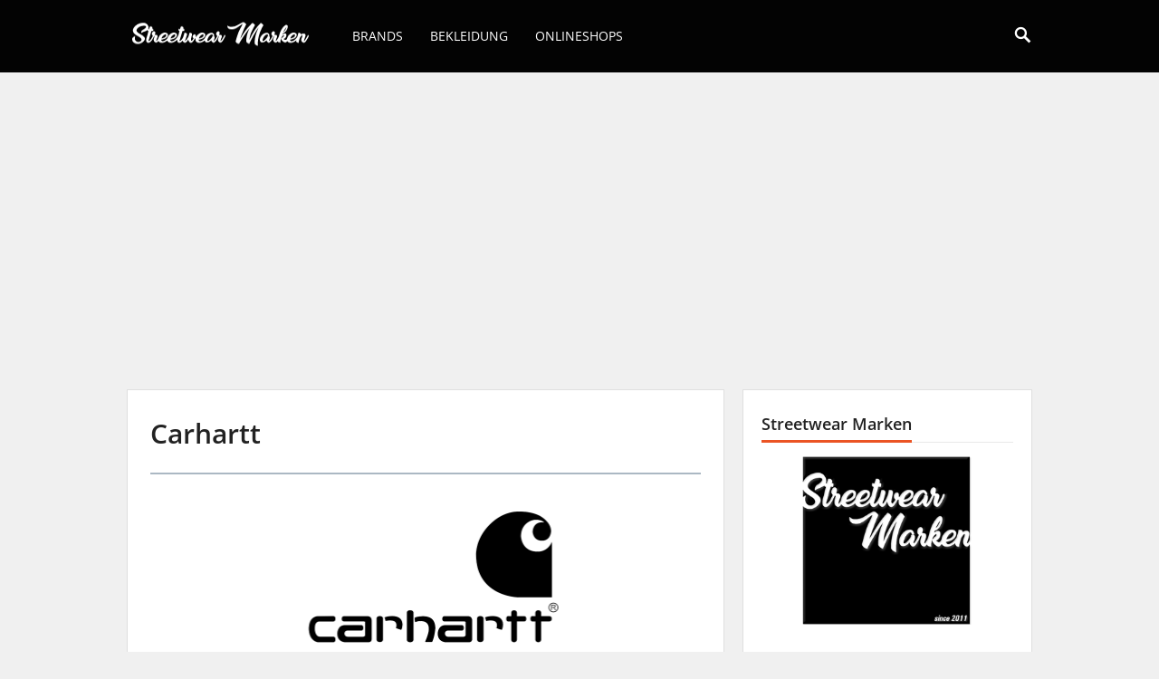

--- FILE ---
content_type: text/html; charset=UTF-8
request_url: https://www.streetwear-marken.com/brand/carhartt/
body_size: 11601
content:
<!DOCTYPE html>
<html lang="de">
<head>
<meta charset="UTF-8">
<meta name="viewport" content="width=device-width, initial-scale=1">
<meta http-equiv="X-UA-Compatible" content="IE=edge">
<meta name="HandheldFriendly" content="true">
<link rel="profile" href="http://gmpg.org/xfn/11">

<title>Carhartt - Workwear mit Stil</title>
<meta name="dc.title" content="Carhartt - Workwear mit Stil">
<meta name="dc.description" content="Die Marke Carhartt wurde 1889 in Detroit/Michigan gegründet. Benannt wurde sie nach Ihrem Gründer Hamilton Carhartt.">
<meta name="dc.relation" content="https://www.streetwear-marken.com/brand/carhartt/">
<meta name="dc.source" content="https://www.streetwear-marken.com/">
<meta name="dc.language" content="de_DE">
<meta name="description" content="Die Marke Carhartt wurde 1889 in Detroit/Michigan gegründet. Benannt wurde sie nach Ihrem Gründer Hamilton Carhartt.">
<meta name="robots" content="index, follow, max-snippet:-1, max-image-preview:large, max-video-preview:-1">
<link rel="canonical" href="https://www.streetwear-marken.com/brand/carhartt/">
<meta property="og:url" content="https://www.streetwear-marken.com/brand/carhartt/">
<meta property="og:site_name" content="Streetwear Marken Klamotten">
<meta property="og:locale" content="de_DE">
<meta property="og:type" content="article">
<meta property="og:title" content="Carhartt - Workwear mit Stil">
<meta property="og:description" content="Die Marke Carhartt wurde 1889 in Detroit/Michigan gegründet. Benannt wurde sie nach Ihrem Gründer Hamilton Carhartt.">
<meta property="og:image" content="https://www.streetwear-marken.com/wp-content/uploads/cropped-streetwear-marken-com-1.jpg">
<meta property="og:image:secure_url" content="https://www.streetwear-marken.com/wp-content/uploads/cropped-streetwear-marken-com-1.jpg">
<meta property="og:image:width" content="512">
<meta property="og:image:height" content="512">
<meta name="twitter:card" content="summary">
<meta name="twitter:title" content="Carhartt - Workwear mit Stil">
<meta name="twitter:description" content="Die Marke Carhartt wurde 1889 in Detroit/Michigan gegründet. Benannt wurde sie nach Ihrem Gründer Hamilton Carhartt.">
<style id='wp-img-auto-sizes-contain-inline-css' type='text/css'>
img:is([sizes=auto i],[sizes^="auto," i]){contain-intrinsic-size:3000px 1500px}
/*# sourceURL=wp-img-auto-sizes-contain-inline-css */
</style>
<style id='wp-emoji-styles-inline-css' type='text/css'>

	img.wp-smiley, img.emoji {
		display: inline !important;
		border: none !important;
		box-shadow: none !important;
		height: 1em !important;
		width: 1em !important;
		margin: 0 0.07em !important;
		vertical-align: -0.1em !important;
		background: none !important;
		padding: 0 !important;
	}
/*# sourceURL=wp-emoji-styles-inline-css */
</style>
<style id='wp-block-library-inline-css' type='text/css'>
:root{--wp-block-synced-color:#7a00df;--wp-block-synced-color--rgb:122,0,223;--wp-bound-block-color:var(--wp-block-synced-color);--wp-editor-canvas-background:#ddd;--wp-admin-theme-color:#007cba;--wp-admin-theme-color--rgb:0,124,186;--wp-admin-theme-color-darker-10:#006ba1;--wp-admin-theme-color-darker-10--rgb:0,107,160.5;--wp-admin-theme-color-darker-20:#005a87;--wp-admin-theme-color-darker-20--rgb:0,90,135;--wp-admin-border-width-focus:2px}@media (min-resolution:192dpi){:root{--wp-admin-border-width-focus:1.5px}}.wp-element-button{cursor:pointer}:root .has-very-light-gray-background-color{background-color:#eee}:root .has-very-dark-gray-background-color{background-color:#313131}:root .has-very-light-gray-color{color:#eee}:root .has-very-dark-gray-color{color:#313131}:root .has-vivid-green-cyan-to-vivid-cyan-blue-gradient-background{background:linear-gradient(135deg,#00d084,#0693e3)}:root .has-purple-crush-gradient-background{background:linear-gradient(135deg,#34e2e4,#4721fb 50%,#ab1dfe)}:root .has-hazy-dawn-gradient-background{background:linear-gradient(135deg,#faaca8,#dad0ec)}:root .has-subdued-olive-gradient-background{background:linear-gradient(135deg,#fafae1,#67a671)}:root .has-atomic-cream-gradient-background{background:linear-gradient(135deg,#fdd79a,#004a59)}:root .has-nightshade-gradient-background{background:linear-gradient(135deg,#330968,#31cdcf)}:root .has-midnight-gradient-background{background:linear-gradient(135deg,#020381,#2874fc)}:root{--wp--preset--font-size--normal:16px;--wp--preset--font-size--huge:42px}.has-regular-font-size{font-size:1em}.has-larger-font-size{font-size:2.625em}.has-normal-font-size{font-size:var(--wp--preset--font-size--normal)}.has-huge-font-size{font-size:var(--wp--preset--font-size--huge)}:root .has-text-align-center{text-align:center}:root .has-text-align-left{text-align:left}:root .has-text-align-right{text-align:right}.has-fit-text{white-space:nowrap!important}#end-resizable-editor-section{display:none}.aligncenter{clear:both}.items-justified-left{justify-content:flex-start}.items-justified-center{justify-content:center}.items-justified-right{justify-content:flex-end}.items-justified-space-between{justify-content:space-between}.screen-reader-text{word-wrap:normal!important;border:0;clip-path:inset(50%);height:1px;margin:-1px;overflow:hidden;padding:0;position:absolute;width:1px}.screen-reader-text:focus{background-color:#ddd;clip-path:none;color:#444;display:block;font-size:1em;height:auto;left:5px;line-height:normal;padding:15px 23px 14px;text-decoration:none;top:5px;width:auto;z-index:100000}html :where(.has-border-color){border-style:solid}html :where([style*=border-top-color]){border-top-style:solid}html :where([style*=border-right-color]){border-right-style:solid}html :where([style*=border-bottom-color]){border-bottom-style:solid}html :where([style*=border-left-color]){border-left-style:solid}html :where([style*=border-width]){border-style:solid}html :where([style*=border-top-width]){border-top-style:solid}html :where([style*=border-right-width]){border-right-style:solid}html :where([style*=border-bottom-width]){border-bottom-style:solid}html :where([style*=border-left-width]){border-left-style:solid}html :where(img[class*=wp-image-]){height:auto;max-width:100%}:where(figure){margin:0 0 1em}html :where(.is-position-sticky){--wp-admin--admin-bar--position-offset:var(--wp-admin--admin-bar--height,0px)}@media screen and (max-width:600px){html :where(.is-position-sticky){--wp-admin--admin-bar--position-offset:0px}}

/*# sourceURL=wp-block-library-inline-css */
</style><style id='wp-block-paragraph-inline-css' type='text/css'>
.is-small-text{font-size:.875em}.is-regular-text{font-size:1em}.is-large-text{font-size:2.25em}.is-larger-text{font-size:3em}.has-drop-cap:not(:focus):first-letter{float:left;font-size:8.4em;font-style:normal;font-weight:100;line-height:.68;margin:.05em .1em 0 0;text-transform:uppercase}body.rtl .has-drop-cap:not(:focus):first-letter{float:none;margin-left:.1em}p.has-drop-cap.has-background{overflow:hidden}:root :where(p.has-background){padding:1.25em 2.375em}:where(p.has-text-color:not(.has-link-color)) a{color:inherit}p.has-text-align-left[style*="writing-mode:vertical-lr"],p.has-text-align-right[style*="writing-mode:vertical-rl"]{rotate:180deg}
/*# sourceURL=https://www.streetwear-marken.com/wp-content/plugins/gutenberg/build/styles/block-library/paragraph/style.css */
</style>
<style id='wp-block-separator-inline-css' type='text/css'>
@charset "UTF-8";.wp-block-separator{border:none;border-top:2px solid}:root :where(.wp-block-separator.is-style-dots){height:auto;line-height:1;text-align:center}:root :where(.wp-block-separator.is-style-dots):before{color:currentColor;content:"···";font-family:serif;font-size:1.5em;letter-spacing:2em;padding-left:2em}.wp-block-separator.is-style-dots{background:none!important;border:none!important}
/*# sourceURL=https://www.streetwear-marken.com/wp-content/plugins/gutenberg/build/styles/block-library/separator/style.css */
</style>
<style id='wp-block-spacer-inline-css' type='text/css'>
.wp-block-spacer{clear:both}
/*# sourceURL=https://www.streetwear-marken.com/wp-content/plugins/gutenberg/build/styles/block-library/spacer/style.css */
</style>
<style id='wp-block-heading-inline-css' type='text/css'>
h1:where(.wp-block-heading).has-background,h2:where(.wp-block-heading).has-background,h3:where(.wp-block-heading).has-background,h4:where(.wp-block-heading).has-background,h5:where(.wp-block-heading).has-background,h6:where(.wp-block-heading).has-background{padding:1.25em 2.375em}h1.has-text-align-left[style*=writing-mode]:where([style*=vertical-lr]),h1.has-text-align-right[style*=writing-mode]:where([style*=vertical-rl]),h2.has-text-align-left[style*=writing-mode]:where([style*=vertical-lr]),h2.has-text-align-right[style*=writing-mode]:where([style*=vertical-rl]),h3.has-text-align-left[style*=writing-mode]:where([style*=vertical-lr]),h3.has-text-align-right[style*=writing-mode]:where([style*=vertical-rl]),h4.has-text-align-left[style*=writing-mode]:where([style*=vertical-lr]),h4.has-text-align-right[style*=writing-mode]:where([style*=vertical-rl]),h5.has-text-align-left[style*=writing-mode]:where([style*=vertical-lr]),h5.has-text-align-right[style*=writing-mode]:where([style*=vertical-rl]),h6.has-text-align-left[style*=writing-mode]:where([style*=vertical-lr]),h6.has-text-align-right[style*=writing-mode]:where([style*=vertical-rl]){rotate:180deg}
/*# sourceURL=https://www.streetwear-marken.com/wp-content/plugins/gutenberg/build/styles/block-library/heading/style.css */
</style>
<style id='wp-block-image-inline-css' type='text/css'>
.wp-block-image>a,.wp-block-image>figure>a{display:inline-block}.wp-block-image img{box-sizing:border-box;height:auto;max-width:100%;vertical-align:bottom}@media not (prefers-reduced-motion){.wp-block-image img.hide{visibility:hidden}.wp-block-image img.show{animation:show-content-image .4s}}.wp-block-image[style*=border-radius] img,.wp-block-image[style*=border-radius]>a{border-radius:inherit}.wp-block-image.has-custom-border img{box-sizing:border-box}.wp-block-image.aligncenter{text-align:center}.wp-block-image.alignfull>a,.wp-block-image.alignwide>a{width:100%}.wp-block-image.alignfull img,.wp-block-image.alignwide img{height:auto;width:100%}.wp-block-image .aligncenter,.wp-block-image .alignleft,.wp-block-image .alignright,.wp-block-image.aligncenter,.wp-block-image.alignleft,.wp-block-image.alignright{display:table}.wp-block-image .aligncenter>figcaption,.wp-block-image .alignleft>figcaption,.wp-block-image .alignright>figcaption,.wp-block-image.aligncenter>figcaption,.wp-block-image.alignleft>figcaption,.wp-block-image.alignright>figcaption{caption-side:bottom;display:table-caption}.wp-block-image .alignleft{float:left;margin:.5em 1em .5em 0}.wp-block-image .alignright{float:right;margin:.5em 0 .5em 1em}.wp-block-image .aligncenter{margin-left:auto;margin-right:auto}.wp-block-image :where(figcaption){margin-bottom:1em;margin-top:.5em}.wp-block-image.is-style-circle-mask img{border-radius:9999px}@supports ((-webkit-mask-image:none) or (mask-image:none)) or (-webkit-mask-image:none){.wp-block-image.is-style-circle-mask img{border-radius:0;-webkit-mask-image:url('data:image/svg+xml;utf8,<svg viewBox="0 0 100 100" xmlns="http://www.w3.org/2000/svg"><circle cx="50" cy="50" r="50"/></svg>');mask-image:url('data:image/svg+xml;utf8,<svg viewBox="0 0 100 100" xmlns="http://www.w3.org/2000/svg"><circle cx="50" cy="50" r="50"/></svg>');mask-mode:alpha;-webkit-mask-position:center;mask-position:center;-webkit-mask-repeat:no-repeat;mask-repeat:no-repeat;-webkit-mask-size:contain;mask-size:contain}}:root :where(.wp-block-image.is-style-rounded img,.wp-block-image .is-style-rounded img){border-radius:9999px}.wp-block-image figure{margin:0}.wp-lightbox-container{display:flex;flex-direction:column;position:relative}.wp-lightbox-container img{cursor:zoom-in}.wp-lightbox-container img:hover+button{opacity:1}.wp-lightbox-container button{align-items:center;backdrop-filter:blur(16px) saturate(180%);background-color:#5a5a5a40;border:none;border-radius:4px;cursor:zoom-in;display:flex;height:20px;justify-content:center;opacity:0;padding:0;position:absolute;right:16px;text-align:center;top:16px;width:20px;z-index:100}@media not (prefers-reduced-motion){.wp-lightbox-container button{transition:opacity .2s ease}}.wp-lightbox-container button:focus-visible{outline:3px auto #5a5a5a40;outline:3px auto -webkit-focus-ring-color;outline-offset:3px}.wp-lightbox-container button:hover{cursor:pointer;opacity:1}.wp-lightbox-container button:focus{opacity:1}.wp-lightbox-container button:focus,.wp-lightbox-container button:hover,.wp-lightbox-container button:not(:hover):not(:active):not(.has-background){background-color:#5a5a5a40;border:none}.wp-lightbox-overlay{box-sizing:border-box;cursor:zoom-out;height:100vh;left:0;overflow:hidden;position:fixed;top:0;visibility:hidden;width:100%;z-index:100000}.wp-lightbox-overlay .close-button{align-items:center;cursor:pointer;display:flex;justify-content:center;min-height:40px;min-width:40px;padding:0;position:absolute;right:calc(env(safe-area-inset-right) + 16px);top:calc(env(safe-area-inset-top) + 16px);z-index:5000000}.wp-lightbox-overlay .close-button:focus,.wp-lightbox-overlay .close-button:hover,.wp-lightbox-overlay .close-button:not(:hover):not(:active):not(.has-background){background:none;border:none}.wp-lightbox-overlay .lightbox-image-container{height:var(--wp--lightbox-container-height);left:50%;overflow:hidden;position:absolute;top:50%;transform:translate(-50%,-50%);transform-origin:top left;width:var(--wp--lightbox-container-width);z-index:9999999999}.wp-lightbox-overlay .wp-block-image{align-items:center;box-sizing:border-box;display:flex;height:100%;justify-content:center;margin:0;position:relative;transform-origin:0 0;width:100%;z-index:3000000}.wp-lightbox-overlay .wp-block-image img{height:var(--wp--lightbox-image-height);min-height:var(--wp--lightbox-image-height);min-width:var(--wp--lightbox-image-width);width:var(--wp--lightbox-image-width)}.wp-lightbox-overlay .wp-block-image figcaption{display:none}.wp-lightbox-overlay button{background:none;border:none}.wp-lightbox-overlay .scrim{background-color:#fff;height:100%;opacity:.9;position:absolute;width:100%;z-index:2000000}.wp-lightbox-overlay.active{visibility:visible}@media not (prefers-reduced-motion){.wp-lightbox-overlay.active{animation:turn-on-visibility .25s both}.wp-lightbox-overlay.active img{animation:turn-on-visibility .35s both}.wp-lightbox-overlay.show-closing-animation:not(.active){animation:turn-off-visibility .35s both}.wp-lightbox-overlay.show-closing-animation:not(.active) img{animation:turn-off-visibility .25s both}.wp-lightbox-overlay.zoom.active{animation:none;opacity:1;visibility:visible}.wp-lightbox-overlay.zoom.active .lightbox-image-container{animation:lightbox-zoom-in .4s}.wp-lightbox-overlay.zoom.active .lightbox-image-container img{animation:none}.wp-lightbox-overlay.zoom.active .scrim{animation:turn-on-visibility .4s forwards}.wp-lightbox-overlay.zoom.show-closing-animation:not(.active){animation:none}.wp-lightbox-overlay.zoom.show-closing-animation:not(.active) .lightbox-image-container{animation:lightbox-zoom-out .4s}.wp-lightbox-overlay.zoom.show-closing-animation:not(.active) .lightbox-image-container img{animation:none}.wp-lightbox-overlay.zoom.show-closing-animation:not(.active) .scrim{animation:turn-off-visibility .4s forwards}}@keyframes show-content-image{0%{visibility:hidden}99%{visibility:hidden}to{visibility:visible}}@keyframes turn-on-visibility{0%{opacity:0}to{opacity:1}}@keyframes turn-off-visibility{0%{opacity:1;visibility:visible}99%{opacity:0;visibility:visible}to{opacity:0;visibility:hidden}}@keyframes lightbox-zoom-in{0%{transform:translate(calc((-100vw + var(--wp--lightbox-scrollbar-width))/2 + var(--wp--lightbox-initial-left-position)),calc(-50vh + var(--wp--lightbox-initial-top-position))) scale(var(--wp--lightbox-scale))}to{transform:translate(-50%,-50%) scale(1)}}@keyframes lightbox-zoom-out{0%{transform:translate(-50%,-50%) scale(1);visibility:visible}99%{visibility:visible}to{transform:translate(calc((-100vw + var(--wp--lightbox-scrollbar-width))/2 + var(--wp--lightbox-initial-left-position)),calc(-50vh + var(--wp--lightbox-initial-top-position))) scale(var(--wp--lightbox-scale));visibility:hidden}}
/*# sourceURL=https://www.streetwear-marken.com/wp-content/plugins/gutenberg/build/styles/block-library/image/style.css */
</style>
<style id='global-styles-inline-css' type='text/css'>
:root{--wp--preset--aspect-ratio--square: 1;--wp--preset--aspect-ratio--4-3: 4/3;--wp--preset--aspect-ratio--3-4: 3/4;--wp--preset--aspect-ratio--3-2: 3/2;--wp--preset--aspect-ratio--2-3: 2/3;--wp--preset--aspect-ratio--16-9: 16/9;--wp--preset--aspect-ratio--9-16: 9/16;--wp--preset--color--black: #000000;--wp--preset--color--cyan-bluish-gray: #abb8c3;--wp--preset--color--white: #ffffff;--wp--preset--color--pale-pink: #f78da7;--wp--preset--color--vivid-red: #cf2e2e;--wp--preset--color--luminous-vivid-orange: #ff6900;--wp--preset--color--luminous-vivid-amber: #fcb900;--wp--preset--color--light-green-cyan: #7bdcb5;--wp--preset--color--vivid-green-cyan: #00d084;--wp--preset--color--pale-cyan-blue: #8ed1fc;--wp--preset--color--vivid-cyan-blue: #0693e3;--wp--preset--color--vivid-purple: #9b51e0;--wp--preset--gradient--vivid-cyan-blue-to-vivid-purple: linear-gradient(135deg,rgb(6,147,227) 0%,rgb(155,81,224) 100%);--wp--preset--gradient--light-green-cyan-to-vivid-green-cyan: linear-gradient(135deg,rgb(122,220,180) 0%,rgb(0,208,130) 100%);--wp--preset--gradient--luminous-vivid-amber-to-luminous-vivid-orange: linear-gradient(135deg,rgb(252,185,0) 0%,rgb(255,105,0) 100%);--wp--preset--gradient--luminous-vivid-orange-to-vivid-red: linear-gradient(135deg,rgb(255,105,0) 0%,rgb(207,46,46) 100%);--wp--preset--gradient--very-light-gray-to-cyan-bluish-gray: linear-gradient(135deg,rgb(238,238,238) 0%,rgb(169,184,195) 100%);--wp--preset--gradient--cool-to-warm-spectrum: linear-gradient(135deg,rgb(74,234,220) 0%,rgb(151,120,209) 20%,rgb(207,42,186) 40%,rgb(238,44,130) 60%,rgb(251,105,98) 80%,rgb(254,248,76) 100%);--wp--preset--gradient--blush-light-purple: linear-gradient(135deg,rgb(255,206,236) 0%,rgb(152,150,240) 100%);--wp--preset--gradient--blush-bordeaux: linear-gradient(135deg,rgb(254,205,165) 0%,rgb(254,45,45) 50%,rgb(107,0,62) 100%);--wp--preset--gradient--luminous-dusk: linear-gradient(135deg,rgb(255,203,112) 0%,rgb(199,81,192) 50%,rgb(65,88,208) 100%);--wp--preset--gradient--pale-ocean: linear-gradient(135deg,rgb(255,245,203) 0%,rgb(182,227,212) 50%,rgb(51,167,181) 100%);--wp--preset--gradient--electric-grass: linear-gradient(135deg,rgb(202,248,128) 0%,rgb(113,206,126) 100%);--wp--preset--gradient--midnight: linear-gradient(135deg,rgb(2,3,129) 0%,rgb(40,116,252) 100%);--wp--preset--font-size--small: 13px;--wp--preset--font-size--medium: 20px;--wp--preset--font-size--large: 36px;--wp--preset--font-size--x-large: 42px;--wp--preset--spacing--20: 0.44rem;--wp--preset--spacing--30: 0.67rem;--wp--preset--spacing--40: 1rem;--wp--preset--spacing--50: 1.5rem;--wp--preset--spacing--60: 2.25rem;--wp--preset--spacing--70: 3.38rem;--wp--preset--spacing--80: 5.06rem;--wp--preset--shadow--natural: 6px 6px 9px rgba(0, 0, 0, 0.2);--wp--preset--shadow--deep: 12px 12px 50px rgba(0, 0, 0, 0.4);--wp--preset--shadow--sharp: 6px 6px 0px rgba(0, 0, 0, 0.2);--wp--preset--shadow--outlined: 6px 6px 0px -3px rgb(255, 255, 255), 6px 6px rgb(0, 0, 0);--wp--preset--shadow--crisp: 6px 6px 0px rgb(0, 0, 0);}:where(.is-layout-flex){gap: 0.5em;}:where(.is-layout-grid){gap: 0.5em;}body .is-layout-flex{display: flex;}.is-layout-flex{flex-wrap: wrap;align-items: center;}.is-layout-flex > :is(*, div){margin: 0;}body .is-layout-grid{display: grid;}.is-layout-grid > :is(*, div){margin: 0;}:where(.wp-block-columns.is-layout-flex){gap: 2em;}:where(.wp-block-columns.is-layout-grid){gap: 2em;}:where(.wp-block-post-template.is-layout-flex){gap: 1.25em;}:where(.wp-block-post-template.is-layout-grid){gap: 1.25em;}.has-black-color{color: var(--wp--preset--color--black) !important;}.has-cyan-bluish-gray-color{color: var(--wp--preset--color--cyan-bluish-gray) !important;}.has-white-color{color: var(--wp--preset--color--white) !important;}.has-pale-pink-color{color: var(--wp--preset--color--pale-pink) !important;}.has-vivid-red-color{color: var(--wp--preset--color--vivid-red) !important;}.has-luminous-vivid-orange-color{color: var(--wp--preset--color--luminous-vivid-orange) !important;}.has-luminous-vivid-amber-color{color: var(--wp--preset--color--luminous-vivid-amber) !important;}.has-light-green-cyan-color{color: var(--wp--preset--color--light-green-cyan) !important;}.has-vivid-green-cyan-color{color: var(--wp--preset--color--vivid-green-cyan) !important;}.has-pale-cyan-blue-color{color: var(--wp--preset--color--pale-cyan-blue) !important;}.has-vivid-cyan-blue-color{color: var(--wp--preset--color--vivid-cyan-blue) !important;}.has-vivid-purple-color{color: var(--wp--preset--color--vivid-purple) !important;}.has-black-background-color{background-color: var(--wp--preset--color--black) !important;}.has-cyan-bluish-gray-background-color{background-color: var(--wp--preset--color--cyan-bluish-gray) !important;}.has-white-background-color{background-color: var(--wp--preset--color--white) !important;}.has-pale-pink-background-color{background-color: var(--wp--preset--color--pale-pink) !important;}.has-vivid-red-background-color{background-color: var(--wp--preset--color--vivid-red) !important;}.has-luminous-vivid-orange-background-color{background-color: var(--wp--preset--color--luminous-vivid-orange) !important;}.has-luminous-vivid-amber-background-color{background-color: var(--wp--preset--color--luminous-vivid-amber) !important;}.has-light-green-cyan-background-color{background-color: var(--wp--preset--color--light-green-cyan) !important;}.has-vivid-green-cyan-background-color{background-color: var(--wp--preset--color--vivid-green-cyan) !important;}.has-pale-cyan-blue-background-color{background-color: var(--wp--preset--color--pale-cyan-blue) !important;}.has-vivid-cyan-blue-background-color{background-color: var(--wp--preset--color--vivid-cyan-blue) !important;}.has-vivid-purple-background-color{background-color: var(--wp--preset--color--vivid-purple) !important;}.has-black-border-color{border-color: var(--wp--preset--color--black) !important;}.has-cyan-bluish-gray-border-color{border-color: var(--wp--preset--color--cyan-bluish-gray) !important;}.has-white-border-color{border-color: var(--wp--preset--color--white) !important;}.has-pale-pink-border-color{border-color: var(--wp--preset--color--pale-pink) !important;}.has-vivid-red-border-color{border-color: var(--wp--preset--color--vivid-red) !important;}.has-luminous-vivid-orange-border-color{border-color: var(--wp--preset--color--luminous-vivid-orange) !important;}.has-luminous-vivid-amber-border-color{border-color: var(--wp--preset--color--luminous-vivid-amber) !important;}.has-light-green-cyan-border-color{border-color: var(--wp--preset--color--light-green-cyan) !important;}.has-vivid-green-cyan-border-color{border-color: var(--wp--preset--color--vivid-green-cyan) !important;}.has-pale-cyan-blue-border-color{border-color: var(--wp--preset--color--pale-cyan-blue) !important;}.has-vivid-cyan-blue-border-color{border-color: var(--wp--preset--color--vivid-cyan-blue) !important;}.has-vivid-purple-border-color{border-color: var(--wp--preset--color--vivid-purple) !important;}.has-vivid-cyan-blue-to-vivid-purple-gradient-background{background: var(--wp--preset--gradient--vivid-cyan-blue-to-vivid-purple) !important;}.has-light-green-cyan-to-vivid-green-cyan-gradient-background{background: var(--wp--preset--gradient--light-green-cyan-to-vivid-green-cyan) !important;}.has-luminous-vivid-amber-to-luminous-vivid-orange-gradient-background{background: var(--wp--preset--gradient--luminous-vivid-amber-to-luminous-vivid-orange) !important;}.has-luminous-vivid-orange-to-vivid-red-gradient-background{background: var(--wp--preset--gradient--luminous-vivid-orange-to-vivid-red) !important;}.has-very-light-gray-to-cyan-bluish-gray-gradient-background{background: var(--wp--preset--gradient--very-light-gray-to-cyan-bluish-gray) !important;}.has-cool-to-warm-spectrum-gradient-background{background: var(--wp--preset--gradient--cool-to-warm-spectrum) !important;}.has-blush-light-purple-gradient-background{background: var(--wp--preset--gradient--blush-light-purple) !important;}.has-blush-bordeaux-gradient-background{background: var(--wp--preset--gradient--blush-bordeaux) !important;}.has-luminous-dusk-gradient-background{background: var(--wp--preset--gradient--luminous-dusk) !important;}.has-pale-ocean-gradient-background{background: var(--wp--preset--gradient--pale-ocean) !important;}.has-electric-grass-gradient-background{background: var(--wp--preset--gradient--electric-grass) !important;}.has-midnight-gradient-background{background: var(--wp--preset--gradient--midnight) !important;}.has-small-font-size{font-size: var(--wp--preset--font-size--small) !important;}.has-medium-font-size{font-size: var(--wp--preset--font-size--medium) !important;}.has-large-font-size{font-size: var(--wp--preset--font-size--large) !important;}.has-x-large-font-size{font-size: var(--wp--preset--font-size--x-large) !important;}
/*# sourceURL=global-styles-inline-css */
</style>

<style id='classic-theme-styles-inline-css' type='text/css'>
.wp-block-button__link{background-color:#32373c;border-radius:9999px;box-shadow:none;color:#fff;font-size:1.125em;padding:calc(.667em + 2px) calc(1.333em + 2px);text-decoration:none}.wp-block-file__button{background:#32373c;color:#fff}.wp-block-accordion-heading{margin:0}.wp-block-accordion-heading__toggle{background-color:inherit!important;color:inherit!important}.wp-block-accordion-heading__toggle:not(:focus-visible){outline:none}.wp-block-accordion-heading__toggle:focus,.wp-block-accordion-heading__toggle:hover{background-color:inherit!important;border:none;box-shadow:none;color:inherit;padding:var(--wp--preset--spacing--20,1em) 0;text-decoration:none}.wp-block-accordion-heading__toggle:focus-visible{outline:auto;outline-offset:0}
/*# sourceURL=https://www.streetwear-marken.com/wp-content/plugins/gutenberg/build/styles/block-library/classic.css */
</style>
<link rel='stylesheet' id='spectra-pro-block-css-css' href='https://www.streetwear-marken.com/wp-content/plugins/spectra-pro/dist/style-blocks.css?ver=1.2.8' type='text/css' media='all' />
<link rel='stylesheet' id='theme-style-css' href='https://www.streetwear-marken.com/wp-content/themes/dlx/style.css?ver=1.0.1' type='text/css' media='all' />
<link rel='stylesheet' id='animate-css-css' href='https://www.streetwear-marken.com/wp-content/themes/dlx/libs/animate/animate.min.css?ver=6.9' type='text/css' media='all' />
<link rel='stylesheet' id='font-awesome-css' href='https://www.streetwear-marken.com/wp-content/themes/dlx/libs/font-awesome/css/font-awesome.min.css?ver=4.7.0' type='text/css' media='all' />
<link rel='stylesheet' id='superfish-style-css' href='https://www.streetwear-marken.com/wp-content/themes/dlx/libs/superfish/superfish.css?ver=6.9' type='text/css' media='all' />
<link rel='stylesheet' id='genericons-style-css' href='https://www.streetwear-marken.com/wp-content/themes/dlx/libs/genericons/genericons.css?ver=6.9' type='text/css' media='all' />
<link rel='stylesheet' id='owl-carousel-css' href='https://www.streetwear-marken.com/wp-content/themes/dlx/libs/owl/owl.carousel.css?ver=1.0.3' type='text/css' media='all' />
<link rel='stylesheet' id='slicknav-css-css' href='https://www.streetwear-marken.com/wp-content/themes/dlx/libs/slicknav/slicknav.css?ver=1.0.1' type='text/css' media='all' />
<link rel='stylesheet' id='responsive-style-css' href='https://www.streetwear-marken.com/wp-content/themes/dlx/responsive.css?ver=1.0.1' type='text/css' media='all' />
<link rel='stylesheet' id='embed-google-fonts-open-sans-css' href='https://www.streetwear-marken.com/wp-content/embed-google-fonts/open-sans/_font.css?ver=local-2025-12' type='text/css' media='all' />
<link rel='stylesheet' id='embed-google-fonts-noto-serif-css' href='https://www.streetwear-marken.com/wp-content/embed-google-fonts/noto-serif/_font.css?ver=local-2025-12' type='text/css' media='all' />
<script type="text/javascript" src="https://www.streetwear-marken.com/wp-content/themes/dlx/assets/js/hc-sticky.js?ver=6.9" id="hc-sticky-js-js"></script>
<script type="text/javascript" src="https://www.streetwear-marken.com/wp-includes/js/jquery/jquery.min.js?ver=3.7.1" id="jquery-core-js"></script>
<script type="text/javascript" src="https://www.streetwear-marken.com/wp-includes/js/jquery/jquery-migrate.min.js?ver=3.4.1" id="jquery-migrate-js"></script>
<script type="text/javascript" src="https://www.streetwear-marken.com/wp-content/themes/dlx/libs/html5shiv/html5.js?ver=6.9" id="html5-js"></script>
<script type="text/javascript" src="https://www.streetwear-marken.com/wp-content/themes/dlx/libs/wow/wow.min.js?ver=6.9" id="wow-min-js-js"></script>
<link rel="https://api.w.org/" href="https://www.streetwear-marken.com/wp-json/" /><link rel="alternate" title="JSON" type="application/json" href="https://www.streetwear-marken.com/wp-json/wp/v2/pages/106" />
<!-- Begin Custom CSS -->
<style type="text/css" id="vt-blogging-pro-custom-css">
.site-header{background-color:rgba(0, 0, 0, 0.99);;}
</style>
<!-- End Custom CSS -->
<style id="uagb-style-conditional-extension">@media (min-width: 1025px){body .uag-hide-desktop.uagb-google-map__wrap,body .uag-hide-desktop{display:none !important}}@media (min-width: 768px) and (max-width: 1024px){body .uag-hide-tab.uagb-google-map__wrap,body .uag-hide-tab{display:none !important}}@media (max-width: 767px){body .uag-hide-mob.uagb-google-map__wrap,body .uag-hide-mob{display:none !important}}</style><style id="uagb-style-frontend-106">.uag-blocks-common-selector{z-index:var(--z-index-desktop) !important}@media (max-width: 976px){.uag-blocks-common-selector{z-index:var(--z-index-tablet) !important}}@media (max-width: 767px){.uag-blocks-common-selector{z-index:var(--z-index-mobile) !important}}
</style><link rel="icon" href="https://www.streetwear-marken.com/wp-content/uploads/cropped-streetwear-marken-com-1-32x32.jpg" sizes="32x32" />
<link rel="icon" href="https://www.streetwear-marken.com/wp-content/uploads/cropped-streetwear-marken-com-1-192x192.jpg" sizes="192x192" />
<link rel="apple-touch-icon" href="https://www.streetwear-marken.com/wp-content/uploads/cropped-streetwear-marken-com-1-180x180.jpg" />
<meta name="msapplication-TileImage" content="https://www.streetwear-marken.com/wp-content/uploads/cropped-streetwear-marken-com-1-270x270.jpg" />

<script data-host="https://dlx-analytics.com" data-dnt="false" src="https://dlx-analytics.com/js/script.js" id="ZwSg9rf6GA" async defer></script>
	<!-- Global site tag (gtag.js) - Google Analytics -->
<script async src="https://www.googletagmanager.com/gtag/js?id=UA-153446075-1"></script>
<script>
window.dataLayer = window.dataLayer || [];
function gtag(){dataLayer.push(arguments);}
gtag('js', new Date());

gtag('config', 'UA-153446075-1', { 'optimize_id': 'GTM-NHMHGX2'});
</script>
	
<script async src="https://pagead2.googlesyndication.com/pagead/js/adsbygoogle.js?client=ca-pub-9818199992553617"
     crossorigin="anonymous"></script>
	
</head>

<body class="wp-singular page-template-default page page-id-106 page-child parent-pageid-225 wp-custom-logo wp-theme-dlx">
<div id="page" class="site">

	<header id="masthead" class="site-header clear">

		<div class="container">

			<div class="site-branding">
			
									<div id="logo">
						<span class="helper"></span>
						<a href="https://www.streetwear-marken.com/" class="custom-logo-link" rel="home"><img width="200" height="67" src="https://www.streetwear-marken.com/wp-content/uploads/streetwear-marken-com-logo.png" class="custom-logo" alt="Streetwear Marken Klamotten" decoding="async" srcset="https://www.streetwear-marken.com/wp-content/uploads/streetwear-marken-com-logo.png 200w, https://www.streetwear-marken.com/wp-content/uploads/streetwear-marken-com-logo-80x27.png 80w" sizes="(max-width: 200px) 100vw, 200px" /></a>					</div>
							  
			</div><!-- .site-branding -->

			<nav id="primary-nav" class="main-navigation">

				<div class="menu-hauptmenue-container"><ul id="primary-menu" class="sf-menu"><li id="menu-item-1367" class="menu-item menu-item-type-post_type menu-item-object-page current-page-ancestor menu-item-1367"><a href="https://www.streetwear-marken.com/brand/">Brands</a></li>
<li id="menu-item-1368" class="menu-item menu-item-type-post_type menu-item-object-page menu-item-1368"><a href="https://www.streetwear-marken.com/bekleidung/">Bekleidung</a></li>
<li id="menu-item-1369" class="menu-item menu-item-type-post_type menu-item-object-page menu-item-1369"><a href="https://www.streetwear-marken.com/onlineshops/">Onlineshops</a></li>
</ul></div>
			</nav><!-- #primary-nav -->

							<span class="search-icon">
					<span class="genericon genericon-search"></span>
					<span class="genericon genericon-close"></span>			
				</span>
				

				
			
			<div id="slick-mobile-menu"></div>
		
		</div><!-- .container -->

	</header><!-- #masthead -->

			<div class="header-search">
			<div class="container">
				
<form id="searchform" role="search" method="get" action="https://www.streetwear-marken.com/">
	<label>
		<span class="screen-reader-text">Search for:</span>
		<input type="search" class="search-input" placeholder="Search..." value="" name="s" title="Search for:" />
		<button type="submit" class="search-submit">Search</button>
	</label>
</form>
			</div>
		</div><!-- .header-search -->
			

	<div id="content" class="site-content container clear">
	<div id="primary" class="content-area">
		<main id="main" class="site-main" >

			
<article id="post-106" class="post-106 page type-page status-publish hentry">
	<header class="entry-header">
		<h1 class="page-title">Carhartt</h1>	</header><!-- .entry-header -->

	<div class="entry-content">
		
<hr class="wp-block-separator has-text-color has-cyan-bluish-gray-color has-alpha-channel-opacity has-cyan-bluish-gray-background-color has-background"/>



<div style="height:27px" aria-hidden="true" class="wp-block-spacer"></div>



<figure class="wp-block-image size-full"><img fetchpriority="high" decoding="async" width="1220" height="290" src="https://www.streetwear-marken.com/wp-content/uploads/carhartt_streetwear_logo.png" alt="carhartt streetwear logo" class="wp-image-844" srcset="https://www.streetwear-marken.com/wp-content/uploads/carhartt_streetwear_logo.png 1220w, https://www.streetwear-marken.com/wp-content/uploads/carhartt_streetwear_logo-400x95.png 400w, https://www.streetwear-marken.com/wp-content/uploads/carhartt_streetwear_logo-768x183.png 768w, https://www.streetwear-marken.com/wp-content/uploads/carhartt_streetwear_logo-610x145.png 610w, https://www.streetwear-marken.com/wp-content/uploads/carhartt_streetwear_logo-80x19.png 80w" sizes="(max-width: 1220px) 100vw, 1220px" /></figure>



<div style="height:27px" aria-hidden="true" class="wp-block-spacer"></div>



<h2 class="wp-block-heading">Workwear mit Style aus Detroit</h2>



<p>Die Marke <a href="https://amazon.de/s/?field-keywords=Carhartt&amp;tag=bd0b7-21" data-type="URL" data-id="https://amazon.de/s/?field-keywords=Carhartt&amp;tag=bd0b7-21">Carhartt</a> wurde 1889 in Detroit/Michigan gegründet. Benannt wurde sie nach Ihrem Gründer Hamilton Carhartt. Am Anfang begann die Marke mit vier Nähmaschinen und fuenf Mitarbeitern. Schnell wuchs die Marke aufgrund ihrer Strapazierfähigkeit zu einer beliebten Arbeitskleidung heran. Carhartt sollte dabei für alle Modemarken als Vorbild dienen.</p>



<p>Die erste Berufsgruppe die mit Carhartt Mode eingekleidet wurde, waren die Eisenbahner. Dabei mussten die gefertigten Overalls aus Jeans und Canvas der harten Arbeit und Anforderungen der Eisis gewachsen sein. Anfänglich wurde Carhartt noch in Nordamerika vertrieben, Mitte der 90iger auch in Europa. Zu dieser Zeit erschufen die Teamwork-Spezialisten von Carhartt ein äußerst robustes und haltbares 100% Baumwoll-Canvas Gewebe. Diese Struktur wurde später Duck getauft und ist bis heute ein sicheres Erkennungsmerkmal einer jeder Carhartt-Kollektion geblieben.</p>



<p>in Europa teilte sich die Marke in zwei Bereiche auf. Zum einen Arbeitskleidung und zum anderen Streetwear. Diese fand ein paar Jahre später großen Anklang bei Skatern und Bmxern. Baggy-Pants oder modische T-Shirts setzten sich auch bald in der Hip-Hop und Rap Szene durch.</p>



<p>Carhartt WIP bietet außerdem verschiedenartige Accessoires wie Gürtel, Mützen, Socken oder Portemonnaies. WIP setzt dabei zirka 1997 die eigene Work-Life Kollektion um und fand dabei sehr schnell in einer urbanen Lifstyle Community Anklang. Carhartt WIP beschäftigt zirka 150 Mitarbeiter in den Niederlanden und in Polen.<br>Was aber macht Carhartt gerade bei Skatern und Bmxern so beliebt? Nun, ganz einfach. Die Klamotten von dieser Zielgruppe sind großen Strapazen und Belastungen ausgesetzt. Durch ständige Bewegung, aber auch durch Stürze müssen die Kleidungsstücke sehr viel aushalten. Selbstverständlich wird aber auch das modische Aussehen und der Streatwear Style sehr geschätzt.</p>



<p>Sie sind sehr gemütlich, bequem und die Bewegungsfreiheit ist groß. Carhartt hat es geschafft, all dies seit mehr als 100 Jahren zu vereinen und immer weiter auszubauen. Es gibt heutzutage wenig Labels die beständig gleichbleibende gute und robuste Qualität herstellen. Carhartt gehört dazu. Jeder der einmal schon Carhartt Klamotten getragen hat, möchte diese nicht mehr missen und wird mit Sicherheit auch Markentreu bleiben. Mittlerweile produziert Carhartt aber auch Skateboards die an Robustheit den Klamotten in nichts nachstehen.</p>



<p>Insgesamt arbeiten für das Modelabel um und bei 3000 Mitarbeiter weltweit.Im Gegensatz zu der Gründungsphase, mehr als 700 mal soviel. Respekt.</p>



<hr class="wp-block-separator has-text-color has-cyan-bluish-gray-color has-alpha-channel-opacity has-cyan-bluish-gray-background-color has-background"/>



<p>Jetzt <a href="https://amazon.de/s/?field-keywords=Carhartt&amp;tag=bd0b7-21">Carhartt</a> Streetwear Kleidung bei <a href="https://amazon.de/s/?field-keywords=Carhartt&amp;tag=bd0b7-21">Amazon</a> kaufen!</p>



<hr class="wp-block-separator has-text-color has-cyan-bluish-gray-color has-alpha-channel-opacity has-cyan-bluish-gray-background-color has-background"/>
	</div><!-- .entry-content -->

		
</article><!-- #post-## -->

		</main><!-- #main -->
	</div><!-- #primary -->


<aside id="secondary" class="widget-area sidebar">
	<div id="simpleimage-3" class="widget widget_simpleimage">
<h2 class="widget-title"><span>Streetwear Marken</span></h2>
	<p class="simple-image">
		<a href="https://www.streetwear-marken.com/"><img width="400" height="267" src="https://www.streetwear-marken.com/wp-content/uploads/streetwear-marken-com-1-400x267.png" class="attachment-medium size-medium" alt="" decoding="async" loading="lazy" /></a>	</p>


</div><div id="search-4" class="widget widget_search">
<form id="searchform" role="search" method="get" action="https://www.streetwear-marken.com/">
	<label>
		<span class="screen-reader-text">Search for:</span>
		<input type="search" class="search-input" placeholder="Search..." value="" name="s" title="Search for:" />
		<button type="submit" class="search-submit">Search</button>
	</label>
</form>
</div><div id="text-3" class="widget widget_text">			<div class="textwidget"><p><a href="https://www.streetwear-marken.com/onlineshops/">Streetwear Online-Shops</a></p>
<p><a href="https://www.streetwear-marken.com/brand/">Brands (Marken Liste)</a></p>
<p><a href="https://www.streetwear-marken.com/bekleidung/">Bekleidung</a></p>
</div>
		</div><div id="text-2" class="widget widget_text">			<div class="textwidget"><p><a href="https://www.streetwear-marken.com/">Streetwear</a></p>
<p><a href="https://www.schwangerschaftstest-ab-wann.com/">Schwangerschaftstest</a></p>
<p><a href="https://www.legalesvideostreaming.de/">Legale Streaming-Anbieter</a></p>
<p><a href="https://www.streetwear-marken.com/contact/">Contact</a></p>
<p><a href="https://www.streetwear-marken.com/impressum/">Impressum</a></p>
<p><a href="https://www.streetwear-marken.com/datenschutzerklaerung/">Datenschutzerklärung</a></p>
</div>
		</div><div id="bcn_widget-2" class="widget widget_breadcrumb_navxt"><div class="breadcrumbs" vocab="https://schema.org/" typeof="BreadcrumbList"><!-- Breadcrumb NavXT 7.5.0 -->
<span property="itemListElement" typeof="ListItem"><a property="item" typeof="WebPage" title="Gehe zu Streetwear Marken Klamotten." href="https://www.streetwear-marken.com" class="home" ><span property="name">Streetwear Marken Klamotten</span></a><meta property="position" content="1"></span> &gt; <span property="itemListElement" typeof="ListItem"><a property="item" typeof="WebPage" title="Gehe zu Brands." href="https://www.streetwear-marken.com/brand/" class="post post-page" ><span property="name">Brands</span></a><meta property="position" content="2"></span> &gt; <span property="itemListElement" typeof="ListItem"><span property="name" class="post post-page current-item">Carhartt</span><meta property="url" content="https://www.streetwear-marken.com/brand/carhartt/"><meta property="position" content="3"></span></div></div></aside><!-- #secondary -->

	</div><!-- #content .site-content -->
	
	<footer id="colophon" class="site-footer">

		

	<div class="footer-columns clear">

		<div class="container clear col">
													<div class="footer-column footer-column-3 wow fadeInUp" data-wow-duration=".7s" data-wow-delay=".2s">
									</div>
								</div><!-- .container -->

	</div><!-- .footer-columns -->


		<div id="site-bottom" class="clear">
			<div class="container">
		  
				<div class="site-info">Copyright &copy; 2025 <a href="https://www.streetwear-marken.com/" title="Streetwear Marken Klamotten" ><span>Streetwear Marken Klamotten</span></a>.</div>				

			</div>
		</div><!-- #site-bottom -->
							
	</footer><!-- #colophon -->
</div><!-- #page -->

<script type="speculationrules">
{"prefetch":[{"source":"document","where":{"and":[{"href_matches":"/*"},{"not":{"href_matches":["/wp-*.php","/wp-admin/*","/wp-content/uploads/*","/wp-content/*","/wp-content/plugins/*","/wp-content/themes/dlx/*","/*\\?(.+)"]}},{"not":{"selector_matches":"a[rel~=\"nofollow\"]"}},{"not":{"selector_matches":".no-prefetch, .no-prefetch a"}}]},"eagerness":"conservative"}]}
</script>
	<div id="back-top">
		<a href="#top" title="Back to top"><span class="genericon genericon-collapse"></span></a>
	</div>
<script type="text/javascript" id="uagb-loop-builder-js-extra">
/* <![CDATA[ */
var uagb_loop_builder = {"ajax_url":"https://www.streetwear-marken.com/wp-admin/admin-ajax.php","post_id":"106","nonce":"4ede5cb563"};
//# sourceURL=uagb-loop-builder-js-extra
/* ]]> */
</script>
<script type="text/javascript" src="https://www.streetwear-marken.com/wp-content/plugins/spectra-pro/assets/js/loop-builder.js?ver=1.2.8" id="uagb-loop-builder-js"></script>
<script type="text/javascript" src="https://www.streetwear-marken.com/wp-content/themes/dlx/assets/js/custom.js?ver=6.9" id="vt-blogging-pro-scripts-js"></script>
<script type="text/javascript" src="https://www.streetwear-marken.com/wp-content/themes/dlx/libs/owl/owl.carousel.min.js?ver=1.3.3" id="owl-carousel-js"></script>
<script type="text/javascript" src="https://www.streetwear-marken.com/wp-content/themes/dlx/libs/superfish/superfish.js?ver=6.9" id="superfish-js"></script>
<script type="text/javascript" src="https://www.streetwear-marken.com/wp-content/themes/dlx/libs/slicknav/jquery.slicknav.min.js?ver=6.9" id="slicknav-js"></script>
<script type="text/javascript" src="https://www.streetwear-marken.com/wp-content/themes/dlx/libs/modernizr/modernizr.min.js?ver=6.9" id="modernizr-js"></script>
<script id="wp-emoji-settings" type="application/json">
{"baseUrl":"https://s.w.org/images/core/emoji/17.0.2/72x72/","ext":".png","svgUrl":"https://s.w.org/images/core/emoji/17.0.2/svg/","svgExt":".svg","source":{"concatemoji":"https://www.streetwear-marken.com/wp-includes/js/wp-emoji-release.min.js?ver=6.9"}}
</script>
<script type="module">
/* <![CDATA[ */
/*! This file is auto-generated */
const a=JSON.parse(document.getElementById("wp-emoji-settings").textContent),o=(window._wpemojiSettings=a,"wpEmojiSettingsSupports"),s=["flag","emoji"];function i(e){try{var t={supportTests:e,timestamp:(new Date).valueOf()};sessionStorage.setItem(o,JSON.stringify(t))}catch(e){}}function c(e,t,n){e.clearRect(0,0,e.canvas.width,e.canvas.height),e.fillText(t,0,0);t=new Uint32Array(e.getImageData(0,0,e.canvas.width,e.canvas.height).data);e.clearRect(0,0,e.canvas.width,e.canvas.height),e.fillText(n,0,0);const a=new Uint32Array(e.getImageData(0,0,e.canvas.width,e.canvas.height).data);return t.every((e,t)=>e===a[t])}function p(e,t){e.clearRect(0,0,e.canvas.width,e.canvas.height),e.fillText(t,0,0);var n=e.getImageData(16,16,1,1);for(let e=0;e<n.data.length;e++)if(0!==n.data[e])return!1;return!0}function u(e,t,n,a){switch(t){case"flag":return n(e,"\ud83c\udff3\ufe0f\u200d\u26a7\ufe0f","\ud83c\udff3\ufe0f\u200b\u26a7\ufe0f")?!1:!n(e,"\ud83c\udde8\ud83c\uddf6","\ud83c\udde8\u200b\ud83c\uddf6")&&!n(e,"\ud83c\udff4\udb40\udc67\udb40\udc62\udb40\udc65\udb40\udc6e\udb40\udc67\udb40\udc7f","\ud83c\udff4\u200b\udb40\udc67\u200b\udb40\udc62\u200b\udb40\udc65\u200b\udb40\udc6e\u200b\udb40\udc67\u200b\udb40\udc7f");case"emoji":return!a(e,"\ud83e\u1fac8")}return!1}function f(e,t,n,a){let r;const o=(r="undefined"!=typeof WorkerGlobalScope&&self instanceof WorkerGlobalScope?new OffscreenCanvas(300,150):document.createElement("canvas")).getContext("2d",{willReadFrequently:!0}),s=(o.textBaseline="top",o.font="600 32px Arial",{});return e.forEach(e=>{s[e]=t(o,e,n,a)}),s}function r(e){var t=document.createElement("script");t.src=e,t.defer=!0,document.head.appendChild(t)}a.supports={everything:!0,everythingExceptFlag:!0},new Promise(t=>{let n=function(){try{var e=JSON.parse(sessionStorage.getItem(o));if("object"==typeof e&&"number"==typeof e.timestamp&&(new Date).valueOf()<e.timestamp+604800&&"object"==typeof e.supportTests)return e.supportTests}catch(e){}return null}();if(!n){if("undefined"!=typeof Worker&&"undefined"!=typeof OffscreenCanvas&&"undefined"!=typeof URL&&URL.createObjectURL&&"undefined"!=typeof Blob)try{var e="postMessage("+f.toString()+"("+[JSON.stringify(s),u.toString(),c.toString(),p.toString()].join(",")+"));",a=new Blob([e],{type:"text/javascript"});const r=new Worker(URL.createObjectURL(a),{name:"wpTestEmojiSupports"});return void(r.onmessage=e=>{i(n=e.data),r.terminate(),t(n)})}catch(e){}i(n=f(s,u,c,p))}t(n)}).then(e=>{for(const n in e)a.supports[n]=e[n],a.supports.everything=a.supports.everything&&a.supports[n],"flag"!==n&&(a.supports.everythingExceptFlag=a.supports.everythingExceptFlag&&a.supports[n]);var t;a.supports.everythingExceptFlag=a.supports.everythingExceptFlag&&!a.supports.flag,a.supports.everything||((t=a.source||{}).concatemoji?r(t.concatemoji):t.wpemoji&&t.twemoji&&(r(t.twemoji),r(t.wpemoji)))});
//# sourceURL=https://www.streetwear-marken.com/wp-includes/js/wp-emoji-loader.min.js
/* ]]> */
</script>

</body>
</html>

--- FILE ---
content_type: text/html; charset=utf-8
request_url: https://www.google.com/recaptcha/api2/aframe
body_size: 222
content:
<!DOCTYPE HTML><html><head><meta http-equiv="content-type" content="text/html; charset=UTF-8"></head><body><script nonce="wYlt7oMy9_qzEHt6c_ptxQ">/** Anti-fraud and anti-abuse applications only. See google.com/recaptcha */ try{var clients={'sodar':'https://pagead2.googlesyndication.com/pagead/sodar?'};window.addEventListener("message",function(a){try{if(a.source===window.parent){var b=JSON.parse(a.data);var c=clients[b['id']];if(c){var d=document.createElement('img');d.src=c+b['params']+'&rc='+(localStorage.getItem("rc::a")?sessionStorage.getItem("rc::b"):"");window.document.body.appendChild(d);sessionStorage.setItem("rc::e",parseInt(sessionStorage.getItem("rc::e")||0)+1);localStorage.setItem("rc::h",'1766857482757');}}}catch(b){}});window.parent.postMessage("_grecaptcha_ready", "*");}catch(b){}</script></body></html>

--- FILE ---
content_type: text/css
request_url: https://www.streetwear-marken.com/wp-content/themes/dlx/style.css?ver=1.0.1
body_size: 11857
content:
/*
Theme Name: VT Blogging Pro
Theme URI: http://volthemes.com/theme/vt-blogging-pro/
Description: VT Blogging WordPress Theme - Pro Version.
Author: VolThemes
Author URI: http://volthemes.com
Version: 1.0.1
License: GNU General Public License v2 or later
License URI: http://www.gnu.org/licenses/gpl-2.0.html
Text Domain: vt-blogging-pro
Domain Path: /languages/
Tags: two-columns, custom-background, custom-colors, custom-header, custom-menu, editor-style, featured-images, microformats, post-formats, sticky-post, theme-options, translation-ready, threaded-comments
*/

/*
TABLE OF CONTENT

0. Reset
1. Defaults
2. Header
--2.1 Logo
--2.2 Navigation Menu
3. Homepage
--3.1 Recent Content
--3.2 Pagination
4. Featured Slider
5. Single Post/Page
--5.1 Entry Content
--5.2 Entry Footer
--5.3 Related  Posts
--5.4 Tag Cloud
--5.5 Edit Link
--5.6 Author Box
6. Archive/Search Page
7. Comments
8. Sidebar
9. Widgets
10. Footer
11. Misc
12. 404
*/
/* -------------------------------------------------- */
/* 0. Reset
/* -------------------------------------------------- */
*,
*:before,
*:after {
	box-sizing: border-box;
}
html, body, div, span, object, iframe,
h1, h2, h3, h4, h5, h6, p, blockquote, pre,
abbr, address, cite, code,
del, dfn, em, img, ins, kbd, q, samp,
small, strong, sub, sup, var,
b, i,
dl, dt, dd, ol, ul, li,
fieldset, form, label, legend,
table, caption, tbody, tfoot, thead, tr, th, td,
article, aside, canvas, details, figcaption, figure,
footer, header, hgroup, menu, nav, section, summary,
time, mark, audio, video {
	margin: 0;
	padding: 0;
	border: 0;
	outline: 0;
	font-size: 100%;
	vertical-align: baseline;
	background: transparent;
	word-wrap: break-word;
}
body {
	line-height: 1;
}
article, aside, details, figcaption, figure,
footer, header, hgroup, menu, nav, section, main {
	display: block;
}
nav ul {
	list-style: none;
}
blockquote, q {
	quotes: none;
}
blockquote:before, blockquote:after,
q:before, q:after {
	content: '';
	content: none;
}
a {
	margin: 0;
	padding: 0;
	font-size: 100%;
	vertical-align: baseline;
	background: transparent;
	  -webkit-transition: all 0.3s ease 0s;
	  -moz-transition: all 0.3s ease 0s;
	  -ms-transition: all 0.3s ease 0s;
	  -o-transition: all 0.3s ease 0s;
	transition: all 0.3s ease 0s;
}
ins {
	color: #333;
	text-decoration: none;
}
mark {
	background-color: #ff9;
	color: #333;
	font-style: italic;
	font-weight: bold;
}
del {
	text-decoration: line-through;
}
abbr[title], dfn[title] {
	border-bottom: 1px dotted;
	cursor: help;
}
table {
	border-collapse: collapse;
	border-spacing: 0;
}
hr {
	display: block;
	height: 1px;
	border: 0;
	border-top: 1px solid #eee;
	margin: 1em 0;
	padding: 0;
}
input, select {
  vertical-align: middle;
}
sup {
	top: -.5em;
}
sub, sup {
	font-size: 75%;
	line-height: 0;
	position: relative;
	vertical-align: baseline;
}
.no-list-style {
	list-style: none;
	margin: 0;
	padding: 0;
}
p {
    margin: 0 0 20px 0;
}
figure > img {
    display: block;
}
img {
    display: inline-block;
	height: auto; /* Make sure images are scaled correctly. */
    max-width: 100%;
	vertical-align: middle;
}
img[class*="align"],
img[class*="attachment-"] {
    height: auto;
}
body a img {
    transition: all 0.5s ease;
}
body a img:hover {
    opacity: 0.8;
}
embed,
iframe,
object {
    max-width: 100%;
    width: 100%;
}

/* -------------------------------------------------- */
/* Accessibility
/* -------------------------------------------------- */
/* Text meant only for screen readers. */
.screen-reader-text {
    clip: rect(1px, 1px, 1px, 1px);
    position: absolute !important;
    height: 1px;
    width: 1px;
    overflow: hidden;
}
.screen-reader-text:focus {
    background-color: #f1f1f1;
    border-radius: 3px;
	-moz-box-shadow: 0 0 2px 2px rgba(0, 0, 0, 0.6);
	-webkit-box-shadow: 0 0 2px 2px rgba(0, 0, 0, 0.6);
	-o-box-shadow: 0 0 2px 2px rgba(0, 0, 0, 0.6);
	box-shadow: 0 0 2px 2px rgba(0, 0, 0, 0.6);	
    clip: auto !important;
    color: #21759b;
    display: block;
    font-size: 14px;
    font-size: 0.875rem;
    font-weight: bold;
    height: auto;
    left: 5px;
    line-height: normal;
    padding: 15px 23px 14px;
    text-decoration: none;
    top: 5px;
    width: auto;
    z-index: 100000;
    /* Above WP toolbar. */
}

/* -------------------------------------------------- */
/* Media
/* -------------------------------------------------- */
.page-content .wp-smiley,
.entry-content .wp-smiley,
.comment-content .wp-smiley {
    border: none;
    margin-bottom: 0;
    margin-top: 0;
    padding: 0;
}
/* Make sure embeds and iframes fit their containers. */
embed,
iframe,
object {
    max-width: 100%;
}

/* -------------------------------------------------- */
/* Captions
/* -------------------------------------------------- */
.wp-caption {
    margin-bottom: 1.5em;
    max-width: 100%;
}
.wp-caption img[class*="wp-image-"] {
    display: block;
    margin-left: auto;
    margin-right: auto;
}
.wp-caption .wp-caption-text {
    margin: 0.5075em 0;
}
.wp-caption-text {
    text-align: center;
}

/* -------------------------------------------------- */
/* Galleries
/* -------------------------------------------------- */
.gallery {
    margin-bottom: 1.5em;
}
.gallery-item {
    display: inline-block;
    text-align: center;
    vertical-align: top;
    width: 100%;
}
.gallery-columns-2 .gallery-item {
    max-width: 50%;
}
.gallery-columns-3 .gallery-item {
    max-width: 33.33%;
}
.gallery-columns-4 .gallery-item {
    max-width: 25%;
}
.gallery-columns-5 .gallery-item {
    max-width: 20%;
}
.gallery-columns-6 .gallery-item {
    max-width: 16.66%;
}
.gallery-columns-7 .gallery-item {
    max-width: 14.28%;
}
.gallery-columns-8 .gallery-item {
    max-width: 12.5%;
}
.gallery-columns-9 .gallery-item {
    max-width: 11.11%;
}
.gallery-caption {
    display: block;
}

/* -------------------------------------------------- */
/* 1. Defaults
/* -------------------------------------------------- */
h1,
h2,
h3,
h4,
h5,
h6 {
    color: #222;
    font-weight: 600;
    line-height: 1.35;
	margin: 15px 0;
}
h1 {
    font-size: 24px;
}
h2 {
    font-size: 21px;
}
h3 {
    font-size: 18px;
}
h4 {
    font-size: 16px;
}
h5 {
    font-size: 14px;
}
h6 {
    font-size: 12px;
}
strong,
b {
    font-weight: bold;
}
input,
textarea,
select {
    -webkit-appearance: none;
    -moz-box-sizing: border-box;
    -webkit-box-sizing: border-box;
    box-sizing: border-box;
}
/* Select box styling */
select {
	-moz-appearance: none;
	background-color: white;
	background-image: url("assets/img/select.png");
	background-position: right center;
	background-repeat: no-repeat;
	border: 1px solid #e7e7e7;
	border-radius: 2px;
	color: #777 !important;
	cursor: pointer;
	display: block;
	font-family: inherit;
	font-size: 13px;
	height: auto;
	line-height: 20px;
	margin: 0;
	max-width: 100%;
	outline: medium none;
	padding: 5px;
	width: 300px;
}
select:hover {
	border: 1px solid #ccc;
}
select option {
	padding-left: 7px;
	padding-top: 2px;
}
input,
input[type="text"],
input[type="email"],
input[type="url"],
input[type="search"],
input[type="password"],
textarea {
    font-family: "Open Sans", "Helvetica Neue", Helvetica, Arial, sans-serif;
    font-size: 15px;
    font-weight: normal;
    background-color: #fff;
    border: 1px solid #ddd;
    outline: none;
    color: #333;
}
input:focus,
input[type="text"]:focus,
input[type="email"]:focus,
input[type="url"]:focus,
input[type="tel"]:focus,
input[type="search"]:focus,
input[type="password"]:focus,
textarea:focus {
    border-color: #bfbfbf;
    outline: none;
}
textarea {
    padding: 10px 15px;
}
input[type="text"],
input[type="email"],
input[type="url"],
input[type="tel"],
input[type="search"],
input[type="password"] {
    height: 38px;
    line-height: 38px;
    padding: 0 15px;
}
button,
.btn,
input[type="submit"],
input[type="reset"],
input[type="button"] {
    background-color: #f8f8f8;
    border: 1px solid #d3d3d3;
    border-radius: 2px;
	-moz-box-shadow: 0 1px 0 rgba(0, 0, 0, 0.05);
	-webkit-box-shadow: 0 1px 0 rgba(0, 0, 0, 0.05);
	-o-box-shadow: 0 1px 0 rgba(0, 0, 0, 0.05);
	box-shadow: 0 1px 0 rgba(0, 0, 0, 0.05);
    padding: 0 15px;
    white-space: nowrap;
    vertical-align: middle;
    cursor: pointer;
    color: #222;
    font-family: "Open Sans", "Helvetica Neue", Helvetica, Arial, sans-serif;
    font-size: 13px;
    height: 38px;
    line-height: 34px;
    -webkit-user-select: none;
    -moz-user-select: none;
    -ms-user-select: none;
    user-select: none;
    -webkit-appearance: none;
    -webkit-backface-visibility: hidden;
}
button:hover,
.btn:hover,
input[type="reset"]:hover,
input[type="submit"]:hover,
input[type="button"]:hover {
    background-color: #f0f0f0;
    border-color: #c3c3c3;
	-moz-box-shadow: 0 1px 0 rgba(0, 0, 0, 0.1);
	-webkit-box-shadow: 0 1px 0 rgba(0, 0, 0, 0.1);
	-o-box-shadow: 0 1px 0 rgba(0, 0, 0, 0.1);
	box-shadow: 0 1px 0 rgba(0, 0, 0, 0.1);
    text-decoration: none;
}
button:focus,
textarea:focus {
    outline: 0;
}
table {
    font-family: "Open Sans", "Helvetica Neue", Helvetica, Arial, sans-serif;
    font-size: 14px;
    color: #333333;
    border-width: 1px;
    border-color: #e9e9e9;
    border-collapse: collapse;
    width: 100%;
}
table th {
    border-width: 1px;
    padding: 8px;
    border-style: solid;
    border-color: #e6e6e6;
    background-color: #f0f0f0;
}
table td {
    border-width: 1px;
    padding: 8px;
    border-style: solid;
    border-color: #e6e6e6;
    background-color: #ffffff;
}
.alignleft {
    float: left;
    margin: 0 20px 20px 0;
}
.alignright {
    float: right;
    margin: 0 0 20px 20px;
}
.aligncenter {
    display: block;
    margin: 0 auto;
    text-align: center;
    clear: both;
}
.alignnone {
    display: block;
}

/* Clear Floats */
.clear:before,
.clear:after {
    content: "";
    display: table;
}
.clear:after {
    clear: both;
}
.clear {
    clear: both;
}
.screen-reader-text {
    clip: rect(1px, 1px, 1px, 1px);
    position: absolute;
}
.sticky,
.bypostauthor {
    background: inherit;
    color: inherit;
}

/* CSS3 Effects */
.box-shadow,
.mobile-menu {
	-moz-box-shadow: rgba(190, 190, 190, 0.45882) 0px 1px 5px;
	-webkit-box-shadow: rgba(190, 190, 190, 0.45882) 0px 1px 5px;
	-o-box-shadow: rgba(190, 190, 190, 0.45882) 0px 1px 5px;
	box-shadow: rgba(190, 190, 190, 0.45882) 0px 1px 5px;
}
body {
    background: #f0f0f0;
    color: #414141;
    font-family: "Open Sans", "Helvetica Neue", Helvetica, Arial, sans-serif;
    font-style: normal;
    font-size: 14px;
    font-weight: 400;
    line-height: 1.6em;
}
a {
	color: #444444;
    text-decoration: none;
}
a:hover {
    color: #eb5424;
}
a:visited {
    color: #444;
}
a:active,
a:focus {
    outline: 0;
}
.container {
    margin: 0 auto;
    width: 1000px;
}

/* Custom Fonts */
@font-face {
    font-family: 'Open Sans';
    src: url("libs/opensans/Light/OpenSans-Light.eot?v=1.1.0");
    src: url("libs/opensans/Light/OpenSans-Light.eot?#iefix&v=1.1.0") format("embedded-opentype"), url("libs/opensans/Light/OpenSans-Light.woff2?v=1.1.0") format("woff2"), url("libs/opensans/Light/OpenSans-Light.woff?v=1.1.0") format("woff"), url("libs/opensans/Light/OpenSans-Light.ttf?v=1.1.0") format("truetype"), url("libs/opensans/Light/OpenSans-Light.svg?v=1.1.0#Light") format("svg");
    font-weight: 300;
    font-style: normal;
}
@font-face {
    font-family: 'Open Sans';
    src: url("libs/opensans/LightItalic/OpenSans-LightItalic.eot?v=1.1.0");
    src: url("libs/opensans/LightItalic/OpenSans-LightItalic.eot?#iefix&v=1.1.0") format("embedded-opentype"), url("libs/opensans/LightItalic/OpenSans-LightItalic.woff2?v=1.1.0") format("woff2"), url("libs/opensans/LightItalic/OpenSans-LightItalic.woff?v=1.1.0") format("woff"), url("libs/opensans/LightItalic/OpenSans-LightItalic.ttf?v=1.1.0") format("truetype"), url("libs/opensans/LightItalic/OpenSans-LightItalic.svg?v=1.1.0#LightItalic") format("svg");
    font-weight: 300;
    font-style: italic;
}
@font-face {
    font-family: 'Open Sans';
    src: url("libs/opensans/Regular/OpenSans-Regular.eot?v=1.1.0");
    src: url("libs/opensans/Regular/OpenSans-Regular.eot?#iefix&v=1.1.0") format("embedded-opentype"), url("libs/opensans/Regular/OpenSans-Regular.woff2?v=1.1.0") format("woff2"), url("libs/opensans/Regular/OpenSans-Regular.woff?v=1.1.0") format("woff"), url("libs/opensans/Regular/OpenSans-Regular.ttf?v=1.1.0") format("truetype"), url("libs/opensans/Regular/OpenSans-Regular.svg?v=1.1.0#Regular") format("svg");
    font-weight: normal;
    font-style: normal;
}
@font-face {
    font-family: 'Open Sans';
    src: url("libs/opensans/Italic/OpenSans-Italic.eot?v=1.1.0");
    src: url("libs/opensans/Italic/OpenSans-Italic.eot?#iefix&v=1.1.0") format("embedded-opentype"), url("libs/opensans/Italic/OpenSans-Italic.woff2?v=1.1.0") format("woff2"), url("libs/opensans/Italic/OpenSans-Italic.woff?v=1.1.0") format("woff"), url("libs/opensans/Italic/OpenSans-Italic.ttf?v=1.1.0") format("truetype"), url("libs/opensans/Italic/OpenSans-Italic.svg?v=1.1.0#Italic") format("svg");
    font-weight: normal;
    font-style: italic;
}
@font-face {
    font-family: 'Open Sans';
    src: url("libs/opensans/Semibold/OpenSans-Semibold.eot?v=1.1.0");
    src: url("libs/opensans/Semibold/OpenSans-Semibold.eot?#iefix&v=1.1.0") format("embedded-opentype"), url("libs/opensans/Semibold/OpenSans-Semibold.woff2?v=1.1.0") format("woff2"), url("libs/opensans/Semibold/OpenSans-Semibold.woff?v=1.1.0") format("woff"), url("libs/opensans/Semibold/OpenSans-Semibold.ttf?v=1.1.0") format("truetype"), url("libs/opensans/Semibold/OpenSans-Semibold.svg?v=1.1.0#Semibold") format("svg");
    font-weight: 600;
    font-style: normal;
}
@font-face {
    font-family: 'Open Sans';
    src: url("libs/opensans/SemiboldItalic/OpenSans-SemiboldItalic.eot?v=1.1.0");
    src: url("libs/opensans/SemiboldItalic/OpenSans-SemiboldItalic.eot?#iefix&v=1.1.0") format("embedded-opentype"), url("libs/opensans/SemiboldItalic/OpenSans-SemiboldItalic.woff2?v=1.1.0") format("woff2"), url("libs/opensans/SemiboldItalic/OpenSans-SemiboldItalic.woff?v=1.1.0") format("woff"), url("libs/opensans/SemiboldItalic/OpenSans-SemiboldItalic.ttf?v=1.1.0") format("truetype"), url("libs/opensans/SemiboldItalic/OpenSans-SemiboldItalic.svg?v=1.1.0#SemiboldItalic") format("svg");
    font-weight: 600;
    font-style: italic;
}
@font-face {
    font-family: 'Open Sans';
    src: url("libs/opensans/Bold/OpenSans-Bold.eot?v=1.1.0");
    src: url("libs/opensans/Bold/OpenSans-Bold.eot?#iefix&v=1.1.0") format("embedded-opentype"), url("libs/opensans/Bold/OpenSans-Bold.woff2?v=1.1.0") format("woff2"), url("libs/opensans/Bold/OpenSans-Bold.woff?v=1.1.0") format("woff"), url("libs/opensans/Bold/OpenSans-Bold.ttf?v=1.1.0") format("truetype"), url("libs/opensans/Bold/OpenSans-Bold.svg?v=1.1.0#Bold") format("svg");
    font-weight: bold;
    font-style: normal;
}
@font-face {
    font-family: 'Open Sans';
    src: url("libs/opensans/BoldItalic/OpenSans-BoldItalic.eot?v=1.1.0");
    src: url("libs/opensans/BoldItalic/OpenSans-BoldItalic.eot?#iefix&v=1.1.0") format("embedded-opentype"), url("libs/opensans/BoldItalic/OpenSans-BoldItalic.woff2?v=1.1.0") format("woff2"), url("libs/opensans/BoldItalic/OpenSans-BoldItalic.woff?v=1.1.0") format("woff"), url("libs/opensans/BoldItalic/OpenSans-BoldItalic.ttf?v=1.1.0") format("truetype"), url("libs/opensans/BoldItalic/OpenSans-BoldItalic.svg?v=1.1.0#BoldItalic") format("svg");
    font-weight: bold;
    font-style: italic;
}

/* = Genericons, thanks to FontSquirrel.com for conversion!
-------------------------------------------------------------- */
@font-face {
    font-family: 'Genericons';
    src: url("libs/genericons/genericons-regular-webfont.eot");
    src: url("libs/genericons/genericons-regular-webfont.eot?#iefix") format("embedded-opentype"), url("libs/genericons/genericons-regular-webfont.woff") format("woff"), url("libs/genericons/genericons-regular-webfont.ttf") format("truetype"), url("libs/genericons/genericons-regular-webfont.svg#genericonsregular") format("svg");
    font-weight: normal;
    font-style: normal;
}

/* Genericons */
.post-edit-link:before,
.bypostauthor > article .fn:before,
.comment-edit-link:before,
.comment-reply-link:before,
.comment-reply-login:before,
.comment-reply-title small a:before,
.comment-list .children li:before,
.contributor-posts-link:before,
.menu-toggle:before,
.search-toggle:before,
.slider-direction-nav a:before,
.widget_happythemes_ephemera .widget-title:before {
    -webkit-font-smoothing: antialiased;
    display: inline-block;
    font: normal 16px/1 Genericons;
    text-decoration: inherit;
    vertical-align: text-bottom;
}

/* -------------------------------------------------- */
/* 2. Header
/* -------------------------------------------------- */
#masthead .container {
    position: relative;
}
.site-header {
    background-color: #343e47;
    height: 80px;
    width: 100%;
    line-height: 1;
}
.site-header.stickytop {
    border-bottom: 1px solid #333;
	height: 50px;
    position: fixed;
    top: 0;
    width: 100%;
    z-index: 999;
}
.site-header.clear,
.site-header .site-title,
.site-branding #logo,
.site-header .search-icon,
.site-header.stickytop .site-branding,
.site-header.stickytop .site-title,
.site-header.stickytop .site-branding #logo {
	  -webkit-transition: all 0.2s ease 0.1s;
	  -moz-transition: all 0.2s ease 0.1s;
	  -ms-transition: all 0.2s ease 0.1s;
	  -o-transition: all 0.2s ease 0.1s;
	transition: all 0.2s ease 0.1s;
}
.site-header.stickytop .site-branding,
.site-header.stickytop .site-title,
.site-header.stickytop .custom-logo,
.site-header.stickytop .sf-menu li {
	height: 50px;
	line-height: 50px;
}
.site-header.stickytop .site-title {
	margin: 0;
}
.site-header.stickytop .site-branding #logo {
	height: auto;
	margin: 0;
}
.site-header.stickytop .custom-logo {
	max-height: 45px;
	max-width: 140px;
}
.site-header.stickytop .sf-menu .sub-menu li {
	height: 50px;
	line-height: 1.5;
}
.site-header.clear.stickytop .cart-contents,
.site-header.stickytop .search-icon {
	top: 15px;
}
.site-header .search-icon {
	display: block;
	float: right;
	padding-left: 10px;
	position: relative;
	top: 28px;
}
.site-header .search-icon:hover {
    cursor: pointer;
}
.site-header .search-icon:hover span {
    color: #bbb;
    color: rgba(255, 255, 255, 0.8);
}
.site-header .search-icon span {
    color: #fff;
    font-size: 22px;
    font-weight: bold;
    vertical-align: middle;
}
.site-header .search-icon .genericon-search.active {
    display: none;
}
.site-header .search-icon .genericon-close {
    display: none;
}
.site-header .search-icon .genericon-close.active {
    display: inline-block;
}
.search-input {
    background: #fff;
    border: 1px solid #ddd;
    outline: none;
    height: 38px;
    line-height: 38px;
    color: #333;
}
.search-input:focus {
    background-color: #fff;
    border-color: #bfbfbf;
}
.header-search .search-submit {
    border-left: none;
    color: #999;
    font-size: 15px;
    height: 38px;
    line-height: 1;
    outline: none;
    cursor: pointer;
    text-align: center;
    vertical-align: middle;
}

/* Header Search */
.header-search {
    border-top: 1px solid #333;
    display: none;
    background-color: #3c4852;
    line-height: 1;
    width: 100%;
    height: 60px;
    z-index: 2;
}
.header-search.stickytop {
	position: fixed;
	top: 49px;
	border-top: none;
}
.header-search .container {
    position: relative;
}
.header-search .container:after {
    color: #ccc;
    font-family: 'Genericons';
    font-size: 24px;
    content: '\f400';
    position: absolute;
    top: 18px;
    left: 0;
}
.header-search .search-input {
    background: transparent;
    border: none;
    color: #999;
    font-size: 20px;
    height: 60px;
    width: 100%;
    padding-left: 50px;
}
.header-search .search-input::-webkit-input-placeholder {
    /* Chrome/Opera/Safari */
    color: #999;
}
.header-search .search-input::-moz-placeholder {
    /* Firefox 19+ */
    color: #999;
}
.header-search .search-input:-ms-input-placeholder {
    /* IE 10+ */
    color: #999;
}
.header-search .search-input:-moz-placeholder {
    /* Firefox 18- */
    color: #999;
}
.header-search .search-submit {
    background: transparent;
    border: 2px solid #eb5424;
    box-shadow: none;
    border-radius: 5px;
    color: #eb5424;
    font-size: 14px;
    height: 28px;
    letter-spacing: 1px;
    position: absolute;
    top: 14px;
    right: 0;
    padding: 0 4px;
    text-transform: uppercase;
}
.header-search .search-submit:hover {
    border-color: #fff;
    box-shadow: none;
    color: #fff;
}

/* -------------------------------------------------- */
/* 2.1 Logo
/* -------------------------------------------------- */
.site-branding {
	float: left;
    margin-right: 30px;
    text-align: left;
}
.site-branding #logo {
    height: 60px;
    margin: 10px 0;
}
.site-branding .helper {
    display: inline-block;
    height: 100%;
    vertical-align: middle;
}
.custom-logo {
    max-height: 60px;
    vertical-align: middle;
}
.site-title {
    font-size: 28px;
    font-weight: 600;
    line-height: 50px;
}
.site-title a {
    color: #fff;
    display: block;
}

/* -------------------------------------------------- */
/* 2.2 Navigation Menu
/* -------------------------------------------------- */
/* Essential Styles */
.sf-menu * {
    margin: 0;
    padding: 0;
    list-style: none;
}
.sf-menu {
    margin: 0;
    padding: 0;
    list-style: none;
}
.sf-menu li {
    position: relative;
}
.sf-menu li:hover > ul,
.sf-menu li.sfHover > ul {
    display: block;
}
.sf-menu ul {
    position: absolute;
    display: none;
    top: 100%;
    left: 0;
    z-index: 99;
}
.sf-menu ul ul {
    top: 1px;
    left: 215px;
}
.sf-menu > li {
    float: left;
}
.sf-menu a {
    display: block;
    position: relative;
}

/* Theme Navigation Skin */
.sf-menu {
    float: left;
}
.sf-menu ul {
    background-color: #fff;
	  -moz-box-shadow: rgba(190, 190, 190, 0.45882) 0px 1px 5px;
	  -webkit-box-shadow: rgba(190, 190, 190, 0.45882) 0px 1px 5px;
	  -o-box-shadow: rgba(190, 190, 190, 0.45882) 0px 1px 5px;
	box-shadow: rgba(190, 190, 190, 0.45882) 0px 1px 5px;
    padding: 0 15px;
	width: 230px;
}
.sf-menu a {
    text-decoration: none;
    zoom: 1;
    /* IE7 */
}
.sf-menu li {
    white-space: nowrap;
    /* no need for Supersubs plugin */
    
    line-height: 80px;
}
.sf-menu li a {
    color: #fff;
    font-size: 14px;
    padding: 0 15px;
    text-transform: uppercase;
}
.sf-menu li a:before {
    border-bottom: 3px solid #eb5424;
    display: block;
    content: '';
    width: 100%;
    position: absolute;
    bottom: 0;
    left: 0;
    -webkit-transform: scaleX(0);
    -ms-transform: scaleX(0);
    transform: scaleX(0);
	  -webkit-transition: transform 250ms ease-in-out;
	  -moz-transition: transform 250ms ease-in-out;
	  -ms-transition: transform 250ms ease-in-out;
	  -o-transition: transform 250ms ease-in-out;
	transition: transform 250ms ease-in-out;
}
.sf-menu li a:hover {
    background-color: #65aba7;
}
.sf-menu li a:hover:before {
    transform: scaleX(1);
}
.sf-menu li.sfHover a,
.sf-menu li.current-menu-item a,
.sf-menu li.current-menu-item a:hover {
    background-color: #65aba7;
}
.sf-menu li.sfHover a:before,
.sf-menu li.current-menu-item a:before,
.sf-menu li.current-menu-item a:hover:before {
    transform: scaleX(1);
}
.sf-menu li li {
    height: auto;
    line-height: 1.5;
    border-bottom: 1px solid #f0f0f0;
}
.sf-menu li li:last-child {
    border-bottom: none;
}
.sf-menu li li a {
    background: none !important;
    color: #222;
    font-size: 14px;
    padding: 12px 0;
	white-space: normal;
}
.sf-menu li li a:before {
    content: none;
}
.sf-menu li li ul {
    margin-top: -1px;
}
.sf-menu li:hover li a,
.sf-menu li.sfHover li a {
    color: #222;
    display: block;
}

/*** arrows (for all except IE7) **/
.sf-arrows .sf-with-ul {
    padding-right: 27px;
}

/* styling for both css and generated arrows */
.sf-arrows .sf-with-ul:after {
    position: absolute;
    top: 50%;
    right: 24px;
    margin-top: -8px;
    height: 0;
    width: 0;
    content: '\f431';
    font: normal 14px/1 'Genericons';
    display: inline-block;
    -webkit-font-smoothing: antialiased;
    -moz-osx-font-smoothing: grayscale;
}

/* styling for right-facing arrows */
.sf-arrows ul .sf-with-ul:after {
    right: 5px;
    margin-top: -5px;
    margin-right: 0;
    content: '\f501';
    font: normal 9px/1 'Genericons';
    display: inline-block;
    -webkit-font-smoothing: antialiased;
    -moz-osx-font-smoothing: grayscale;
}

/* -------------------------------------------------- */
/* 3. Homepage
/* -------------------------------------------------- */
.entry-title a,
.entry-title a:visited {
    color: #222;
	text-transform: capitalize;
}
.entry-title a:hover {
    color: #eb5424;
}

/* Site Content */
.site-content {
    padding: 50px 0;
}
#primary {
    float: left;
    width: 660px;
}
#primary.content-area.content-full {
    width: 100%;
}
#main {
    background-color: #fff;
    border: 1px solid #dfdfdf;
    padding: 30px 25px 25px;
}
.thumbnail-wrap {
    position: relative;
}
.thumbnail-wrap .video-length {
    display: none;
    position: absolute;
    right: 3px;
    bottom: 3px;
    background-color: #333;
    background-color: rgba(0, 0, 0, 0.7);
    color: #fff;
    color: rgba(255, 255, 255, 0.9);
    line-height: 1;
    font-size: 11px;
    padding: 2px 3px;
}
.post-thumbnail {
    opacity: 1;
    overflow: hidden;
    position: relative;
}
.post-thumbnail:hover img {
    transform: scale(1.1);
}
.single .post-thumbnail:hover img {
    transform: none;
}
.post-format .slide-item {
    min-height: auto;
}
.post-format + .entry-summary,
.post-format + .entry-content,
.post-format + p {
    padding-top: 15px;
}

/* -------------------------------------------------- */
/* 3.1 Recent Content
/* -------------------------------------------------- */
#recent-content {} 
.section-header {
    position: relative;
    margin-bottom: 20px;
}
.section-header h1,
.section-header h2,
.section-header h3 {
    color: #999;
    font-size: 15px;
    font-weight: normal;
    margin-bottom: 0;
    text-transform: uppercase;
}
.section-header h1 a,
.section-header h1 a:visited,
.section-header h2 a,
.section-header h2 a:visited,
.section-header h3 a,
.section-header h3 a:visited {
    color: #999;
}
.section-header h1 a:hover,
.section-header h2 a:hover,
.section-header h3 a:hover {
    color: #222;
    text-decoration: none;
}
.content-loop .hentry {
    border-bottom: 1px solid #e9e9e9;
    width: 100%;
    margin-bottom: 30px;
    padding-bottom: 30px;
    position: relative;
}
.content-loop .hentry:last-child {
    border-bottom: none;
    padding-bottom: 0;
    margin-bottom: 0;
}
.content-loop .full-post {
	padding-bottom: 0;
}
.content-loop .thumbnail-link {
    display: block;
    float: left;
    width: 180px;
    position: relative;
    margin: 0 25px 0 0;
    line-height: 0.5;
}
.content-loop .thumbnail-link.right {
    float: right;
    margin: 0 0 0 25px;
}
.content-loop .thumbnail-link.full {
    float: none;
    line-height: 20px;
    width: 100%;
}
.content-loop .entry-overview {
    display: block;
}
.content-loop .entry-title {
    font-size: 26px;
    line-height: 1.4;
    margin: 0 0 15px;
}
.content-loop .entry-title a:hover {
    text-decoration: underline;
}
.content-loop .entry-meta {
    margin-bottom: 15px;
}
.content-loop .entry-summary {
    display: table;
    font-size: 14px;
    line-height: 1.8;
}
.content-loop .entry-summary p {
    display: inline;
}
.content-loop .read-more a:link,
.content-loop .read-more a:visited {
    color: #eb5424;
    font-size: 14px;
    font-weight: 600;
}
.post-link {
    display: block;
    position: relative;
}
.entry-meta {
    font-size: 12px;
    position: relative;
    color: #999;
}
.entry-meta a {
    color: #999;
}
.entry-meta a:hover {
    color: #222;
}
.entry-date:before {
	content:"\2013";
	padding-right: 3px;
}
.site-main .entry-meta {
    background: #eef1f2;
    background-position: left;
    margin-left: -25px;
}
.site-main .entry-author {
    margin-left: 25px;
}
.post-view {
    float: right;
    padding-right: 10px;
}
.post-view .fa {
	margin-right: 5px;
}
.entry-meta .sep {
    font-style: normal;
    margin: 0 4px;
}
.entry-meta .entry-author .avatar {
    height: 21px;
    margin: 0 5px 0 0;
    width: 20px;
}
a.setup-notice {
    color: #eb5424 !important;
}

/* -------------------------------------------------- */
/* 3.2 Pagination
/* -------------------------------------------------- */
.pagination {
    background: #fff;
    border: 1px solid #dfdfdf;
    border-top: none;
    padding: 35px 0;
    width: 100%;
    text-align: center;
}
.pagination .page-numbers {
    background-color: #e8edf3;
    border: 1px solid #d3d3d3;
	 -moz-box-shadow: 0 1px 0 rgba(0, 0, 0, 0.05);
	 -webkit-box-shadow: 0 1px 0 rgba(0, 0, 0, 0.05);
	 -o-box-shadow: 0 1px 0 rgba(0, 0, 0, 0.05);
	box-shadow: 0 1px 0 rgba(0, 0, 0, 0.05);
	color: #444;
    border-radius: 2px;
    display: inline-block;
    font-size: 14px;
    height: 36px;
    line-height: 34px;
    padding: 0 12px;
}
.pagination .page-numbers.current {
    background: #eb5424;
    color: #fff;
}
.pagination .page-numbers:hover {
    background-color: #eb5424;
    border-color: #c3c3c3;
	-moz-box-shadow: 0 1px 0 rgba(0, 0, 0, 0.1);
	-webkit-box-shadow: 0 1px 0 rgba(0, 0, 0, 0.1);
	-o-box-shadow: 0 1px 0 rgba(0, 0, 0, 0.1);
	box-shadow: 0 1px 0 rgba(0, 0, 0, 0.1);
    color: #fff;
    text-decoration: none;
}
.pagination .nav-prev {
    float: left;
    position: relative;
}
.pagination .nav-next {
    float: right;
    position: relative;
}

/* -------------------------------------------------- */
/* 4. FEATURED SLIDER
/* -------------------------------------------------- */
.featured-area {
    margin-bottom: 25px;
    max-height: 400px;
    overflow: hidden;
}
.slider .slide-item {
    background-position: center center !important;
    background-size: cover !important;
    position: relative;
}
.slider .slide-item.post {
    min-height: 400px;
}
.owl-prev,
.owl-next {
    background-color: rgba(0, 0, 0, 0.6);
    color: #fff;
    position: absolute;
    top: 50%;
    margin-top: -18px;
    width: 36px;
    height: 36px;
    line-height: 36px;
    text-align: center;
    font-size: 20px;
    z-index: 5;
}
.owl-carousel .owl-next {
	right: 0;
	text-align: center !important;
}
.slider .slide-item-text {
    background: rgba(0, 0, 0, 0.25);
    display: table-cell;
    height: 100%;
    margin: 0 auto;
    overflow: hidden;
    padding: 30px;
    position: absolute;
    vertical-align: middle;
    width: 100%;
}
.slider .slide-item-text:hover {
    background: rgba(0, 0, 0, 0.50) none repeat scroll 0 0;
    -webkit-transition: all 0.3s ease 0s;
    -moz-transition: all 0.3s ease 0s;
    -o-transition: all 0.3s ease 0s;
    transition: all 0.3s ease 0s;
}
.slider .post-text-inner {
    margin: 0 auto;
    position: relative;
    text-align: center;
    top: 20px;
    vertical-align: middle;
}
.slider .post-meta a {
    color: #eee;
    font-size: 12px;
    letter-spacing: 0;
    line-height: normal;
    margin: 0 6px;
}
.slider .post-title {
    line-height: 50px;
    margin: 20px 0 0;
    position: relative;
    text-align: center;
}
.slider .post-title > a {
    color: #333;
    font-size: 20px;
    font-weight: 400;
    letter-spacing: 0;
    text-decoration: none;
    text-transform: uppercase;
}
.slide-content .post-title > a {
    color: #fff;
}
.slider .social-share.share-buttons {
    display: inline-block;
}
.slider .social-share .shareto {
	display: none;
}
.slide-item-text .post-cats {
    color: #fff;
}
.slide-item-text .post-cats > a {
    color: #fff;
    letter-spacing: 2px;
    text-transform: uppercase;
}
.slide-item .entry-summary {
    color: #fff;
    font-size: 15px;
    font-style: italic;
    line-height: 30px;
    margin-bottom: 30px;
    margin-top: 15px;
    text-align: justify;
}
.slide-item .feat-more:hover {
    background: rgba(0, 0, 0, 0.15);
}
.slide-item .feat-more {
    border: 1px solid #fff;
    color: #fff;
    display: inline-block;
    font-size: 10px;
    letter-spacing: 3px;
    padding: 10px 13px 12px 14px;
    text-transform: uppercase;
    transition: all 0.25s ease 0s;
}
.slide-item .post-title a {
    color: #fff;
    font-size: 25px;
    line-height: 0;
    text-transform: capitalize;
}
.slider .owl-nav > div {
    display: inline-block;
    position: absolute;
    right: 30px;
    bottom: 30px;
    width: 40px;
    height: 40px;
    text-align: center;
    line-height: 40px;
    background-color: rgba(0, 0, 0, 0.3);
    color: #fff;
    margin: 0 2px;
    font-size: 18px;
    -webkit-transition: all 0.3s ease 0s;
    -o-transition: all 0.3s ease 0s;
    transition: all 0.3s ease 0s;
}
.slider .owl-nav > div.owl-prev {
    right: 75px;
}
.slider .owl-nav > div.owl-next {
    right: 30px;
}
.slider .owl-nav > div:hover {
    background-color: #eb5424;
}
.slide-content {
    border-radius: 2px;
    bottom: 30px;
    left: 30px;
    position: absolute;
}
.slide-content .post-cats {
    margin: 0;
}
.slide-content .post-cats > a {
    color: #fff;
}
.slide-content .post-title {
    position: relative;
    margin: 0;
}
.slide-content .post-title > a {
    color: #fff;
}
.slide-content .post-meta .post-date time {
    border: 1px solid #fff;
    color: #fff;
    font-size: 11px;
    padding: 3px 7px;
    text-transform: uppercase;
}
.slide-item-text .post-meta > a {
    margin: 0 10px 0 0;
}
.slide-content .post-meta .socials li a {
    color: #fff;
}

/* -------------------------------------------------- */
/* 5. Single Post/Page
/* -------------------------------------------------- */
.page-title {
    font-size: 30px;
    margin: 0 0 25px;
    line-height: 1.2;
}
.single .entry-header {
    margin-bottom: 15px;
}
.single .entry-header .wrap-meta {
    padding-top: 20px;
}
.page .entry-header {
    margin-bottom: 20px;
}
.page #primary .entry-thumbnail,
.single #primary .entry-thumbnail,
.error404 #primary .entry-thumbnail {
    margin-bottom: 10px;
}
.page h1.entry-title,
.single h1.entry-title,
.error404 h1.entry-title {
    display: block;
    font-size: 26px;
    line-height: 1.4;
    margin-bottom: 5px;
    padding-bottom: 10px;
}
.page .entry-comment-count,
.single .entry-comment-count,
.error404 .entry-comment-count {
    border-right: 1px solid #e3e3e3;
    float: left;
    line-height: 1.15;
    margin-right: 20px;
    padding-right: 20px;
    text-align: center;
}
.page .entry-comment-count strong,
.single .entry-comment-count strong,
.error404 .entry-comment-count strong {
    font-size: 18px;
    display: block;
}
.page .entry-comment-count strong a:link,
.page .entry-comment-count strong a:visited,
.single .entry-comment-count strong a:link,
.single .entry-comment-count strong a:visited,
.error404 .entry-comment-count strong a:link,
.error404 .entry-comment-count strong a:visited {
    color: #222;
    text-decoration: none;
}
.page .entry-comment-count strong a:hover,
.single .entry-comment-count strong a:hover,
.error404 .entry-comment-count strong a:hover {
    color: #222;
}
.page .entry-comment-count span,
.single .entry-comment-count span,
.error404 .entry-comment-count span {
    color: #999;
    font-size: 11px;
    text-transform: uppercase;
}
.wrap-meta {
	display: block;
	overflow: hidden;
}
.error404 .wrap-meta,
.single .wrap-meta,
.page .wrap-meta {
    margin-bottom: 0;
}
.error404 .entry-content label,
.error404 .page-content label {
    display: inline-block;
}
.vt-format-icon:hover {
    opacity: 1;
}
.vt-format-icon {
    background: url(assets/img/bg_hover.png) repeat;
    height: 100%;
    left: 0;
    opacity: 0;
    position: absolute;
    top: 0;
    width: 100%;
      -webkit-transition: opacity 600ms ease;
      -moz-transition: opacity 600ms ease;
      -ms-transition: opacity 600ms ease;
      -o-transition: opacity 600ms ease;
	transition: opacity 600ms ease;
}

/* -------------------------------------------------- */
/* 5.1 Entry Content
/* -------------------------------------------------- */
.entry-content {
	margin: 0;
}
.page-content a,
.entry-content a {
    color: #eb5424;
}
.page-content p,
.entry-content p {
    line-height: 1.8;
    margin-bottom: 15px;
}
.page-content ul,
.page-content ol,
.entry-content ul,
.entry-content ol {
    margin: 0 0 25px 0;
}
.page-content ul ul,
.page-content ul ol,
.page-content ol ul,
.page-content ol ol,
.entry-content ul ul,
.entry-content ul ol,
.entry-content ol ul,
.entry-content ol ol {
    margin: 8px 0 0 25px;
}
.page-content ul li,
.entry-content ul li {
    list-style: none;
    margin: 0 0 10px 0;
}
.page-content ul li:hover:before,
.entry-content ul li:hover:before {
    color: #eb5424;
}
.page-content ul li:before,
.entry-content ul li:before {
    font-family: "genericons";
    content: '\f428';
    color: #999;
    font-size: 20px;
    margin-left: -4px;
    padding-right: 2px;
    vertical-align: middle;
    text-align: left;
}
.page-content ul li ul li,
.entry-content ul li ul li {
    list-style: none;
}
.page-content ol li,
.entry-content ol li {
    list-style: inside decimal;
    margin: 0 0 10px 0;
}
.page-content select,
.entry-content select {
    padding: 0 5px;
}
.page-content select:focus,
.page-content select:active,
.entry-content select:focus,
.entry-content select:active {
    outline: none;
}
.page-content dl,
.entry-content dl {
    margin-bottom: 20px;
}
.page-content fieldset,
.entry-content fieldset {
    border: 1px solid #e9e9e9;
    margin: 0 2px 20px 2px;
    padding: 0.35em 0.625em 0.75em;
}
.page-content input[type="radio"],
.entry-content input[type="radio"] {
    -webkit-appearance: radio;
}
.page-content input[type="checkbox"],
.entry-content input[type="checkbox"] {
    -webkit-appearance: checkbox;
}
.page-content::-webkit-file-upload-button,
.entry-content::-webkit-file-upload-button {
    -webkit-appearance: button;
    font: inherit;
}
.page-content label,
.entry-content label {
    display: block;
    font-weight: 600;
}
.page-content table,
.entry-content table {
    margin-bottom: 20px;
}
.page-content select,
.entry-content select {
    border: 1px solid #e9e9e9;
    font-size: 1em;
    -webkit-border-radius: 3px;
    border-radius: 3px;
    height: 2em;
    max-width: 100%;
    -webkit-appearance: menulist;
}
.page-content input[type="text"],
.page-content input[type="email"],
.page-content input[type="url"],
.page-content input[type="search"],
.page-content input[type="password"],
.entry-content input[type="text"],
.entry-content input[type="email"],
.entry-content input[type="url"],
.entry-content input[type="search"],
.entry-content input[type="password"] {
    width: 300px;
}
.page-content input[type="file"],
.entry-content input[type="file"] {
    border: none;
}
.page-content textarea,
.entry-content textarea {
    width: 100%;
    height: 200px;
}
.page-content .wp-caption,
.entry-content .wp-caption {
    background-color: #f7f7f7;
    padding: 0 0 1px 0;
}
.page-content .wp-caption-text,
.entry-content .wp-caption-text {
    font-size: 13px;
    font-style: italic;
    color: #999;
}
blockquote {
    color: #999999;
    font-size: 18px;
    font-style: italic;
    padding: 0.25em 50px;
    line-height: 1.45;
    position: relative;
}
blockquote:before {
    display: block;
    content: "\201C";
    font-size: 64px;
    position: absolute;
    left: 0;
    top: -15px;
    color: #cccccc;
}
blockquote cite {
    color: #333333;
    display: block;
    margin-top: 10px;
}
blockquote cite:before {
    content: "\2014 \2009";
}
#primary p,
.widget p,
.entry-summary,
.author-desc {
    line-height: 1.8em;
}

/* -------------------------------------------------- */
/* 5.2 Entry Footer
/* -------------------------------------------------- */
.entry-footer {
	border-bottom: 1px solid #e9e9e9;
	border-top: 1px solid #e9e9e9;
	margin: 25px 0 0;
	padding: 10px 0;
}
.entry-footer .wrap-meta {
    margin: 0;
}
.entry-footer .entry-comment-count strong {
	float: left;
	padding: 5px 2px 0 10px;
}
.entry-footer .entry-comment-count > span {
	float: right;
	padding: 10px 5px 0 10px;
	text-align: center;
	vertical-align: middle;
}
.entry-footer .social-share.share-buttons {
	display: inline-block;
	float: right;
}
.entry-footer .shareto {
	color: #aaa;
	font-size: 13px;
	font-style: italic;
	padding-right: 10px;
}
.entry-footer .social-share a, .author-social {
	color: #888 !important;
	display: inline-block;
	font-size: 15px;
	height: 30px;
	line-height: 30px;
	margin: 0 3px;
	width: 20px;
}
.entry-footer .social-share a:hover {
	color: #222 !important;
}
.entry-footer a {
    color: #eb5424;
}
.entry-footer a:hover {
    color: #222;
}
.entry-footer .social-share .fa-envelope-open {
	font-size: 13px;
}

/* -------------------------------------------------- */
/* 5.3 Related  Posts
/* -------------------------------------------------- */
.entry-related {
	border-bottom: 1px solid #e9e9e9;
	margin: 0;
    padding: 15px 0 0;
}
.entry-related h3 {
    font-size: 18px;
    margin-bottom: 25px;
}
.entry-related h3 span {
    color: #eb5424;
}
.entry-related .hentry {
    float: left;
    width: 278px;
    margin: 0 24px 25px 0;
}
.entry-related .hentry.last {
    margin-right: 0;
}
.entry-related .hentry .entry-title {
    display: table;
	font-size: 14px;
    font-weight: normal;
    line-height: 1.45;
	margin: 0;
}
.entry-related .hentry .entry-title a:hover {
    color: #eb5424;
}
.entry-related .hentry .entry-meta {
    font-size: 13px;
}
.entry-related .hentry .thumbnail-link {
    float: left;
    width: 80px;
    margin: 0 15px 0 0;
}
.entry-related .hentry .thumbnail-wrap {
    height: auto;
    line-height: 0.8;
}

/* -------------------------------------------------- */
/* 5.4 Tag Cloud
/* -------------------------------------------------- */
.entry-tags {
	clear: both;
	display: block;
	overflow: hidden;
	padding-top: 20px;
	position: relative;
}
.entry-tags span {
    font-size: 13px;
    margin-right: 10px;
}
.entry-tags .tag-cloud-link {
	margin: 0 3px 5px 0;
}
.tag-title {
	color: #aaa;
	font-style: italic;
}
.tagcloud a {
    background-color: #f3f3f3;
    border: 1px solid #d3d3d3;
    border-radius: 2px;
	 -moz-box-shadow: 0 1px 0 rgba(0, 0, 0, 0.05);
	 -webkit-box-shadow: 0 1px 0 rgba(0, 0, 0, 0.05);
	 -o-box-shadow: 0 1px 0 rgba(0, 0, 0, 0.05);
	box-shadow: 0 1px 0 rgba(0, 0, 0, 0.05);
    color: #666;
    display: inline-block;
    font-size: 11px !important;
	font-weight: normal !important;
    margin: 0 1px 5px 0;
    padding: 1px 8px 1px 18px;
    position: relative;
    text-transform: uppercase;
}
.tagcloud a:hover {
    background-color: #f0f0f0;
    border: 1px solid #c3c3c3;
	 -moz-box-shadow: 0 1px 0 rgba(0, 0, 0, 0.15);
 	 -webkit-box-shadow: 0 1px 0 rgba(0, 0, 0, 0.15);
	 -o-box-shadow: 0 1px 0 rgba(0, 0, 0, 0.15);
	box-shadow: 0 1px 0 rgba(0, 0, 0, 0.15);
    color: #222;
    text-decoration: none;
}
.tagcloud a:hover:before {
    color: #eb5424;
}
.tagcloud a:before {
    font-family: "genericons";
    font-size: 18px;
    color: #bbb;
    content: "\f428";
    position: absolute;
    left: 1px;
    top: 2px;
}

/* -------------------------------------------------- */
/* 5.5 Edit Link
/* -------------------------------------------------- */
.post .edit-link,
.page .edit-link {
	background-color: #fff;
	border: 1px solid #d3d3d3;
	padding: 5px 10px 8px;
	position: fixed;
	left: 0;
	top: 10rem;
	z-index: 1;
}
.post-edit-link {
	position: relative;
	top: 3px;
}
.post-edit-link::before {
	position: relative;
	top: -2px;
}
.post-edit-link::before,
.edit-link a {
    color: #eb5424;
}

/* -------------------------------------------------- */
/* 5.6 Author Box
/* -------------------------------------------------- */
.author-box {
    padding: 30px 0 0;
	border-bottom: 1px solid #e9e9e9;
}
.author-box .avatar {
    border-radius: 50%;
    float: left;
    height: auto;
    line-height: 0.8;
    margin: 0 15px 0 0;
    width: 100px;
}
.author-box .author-meta {
    display: table;
	margin-bottom: 15px;
}
.author-box .author-meta .author-name {
    font-size: 16px;
	margin: 0 0 5px;
}
.author-box .author-meta .author-name a {
    color: #eb5424;
}
.author-box .author-meta .author-name a:hover {
	color: #eb5424;
}
.author-box .author-meta .author-desc {
	margin-bottom: 5px;
}
.author-box .author-desc > p {
	margin-bottom: 5px;
}
.author-box .author-meta .social-share a:hover {
	color: #222 !important;
}

/* -------------------------------------------------- */
/* 6. Archive/Search Page
/* -------------------------------------------------- */
.search-no-results .page-title {
    font-size: 18px;
    margin-bottom: 10px;
}

/* -------------------------------------------------- */
/* 7. Comments
/* -------------------------------------------------- */
.comments-area {
    background-color: #fff;
    padding: 25px 0 0 0;
}
.comments-title {
    font-size: 18px;
	margin: 0 0 25px;
}
.comment-reply-title {
    font-size: 18px;
    margin-bottom: 20px;
}
.comment-list {
    border-bottom: 1px solid #e9e9e9;
    list-style: none;
    margin: 0 0 25px 0;
}
.comment-author {
    font-size: 14px;
}
.comment-meta {
    margin-bottom: 4px;
}
.comment-list .reply,
.comment-metadata {
    font-size: 13px;
}
.comment-list .reply {
    margin-top: 10px;
}
.comment-author .fn {
    font-weight: bold;
}
.comment-author a {
    color: #2b2b2b;
}
.comment-list .trackback a,
.comment-list .pingback a,
.comment-metadata a,
.comment-list .reply a {
    color: #767676;
}
.comment-list .trackback a:hover,
.comment-list .pingback a:hover,
.comment-metadata a:hover,
.comment-list .reply a:hover {
    color: #333;
}
.comment-author a {
    color: #eb5424;
}
.comment-author a:hover {
    color: #222;
}
.comment-list li article {
    border-bottom: 1px dashed #e9e9e9;
    padding: 0 0 15px;
}
.comment-list article,
.comment-list .pingback,
.comment-list .trackback {
    margin: 0 0 20px 0;
}
.comment-list > li:first-child > article,
.comment-list > .pingback:first-child,
.comment-list > .trackback:first-child {
    border-top: 0;
}
.comment-author {
    position: relative;
}
.comment-author .avatar {
    border-radius: 50%;
    position: absolute;
    top: 0;
    left: 0;
    width: 48px;
    height: auto;
}
.bypostauthor > article .fn:before {
    color: #fbb034;
    content: "\f408";
    margin: 0 2px 0 -2px;
    position: relative;
    top: -1px;
}
.says {
    display: none;
}
.comment-author,
.comment-awaiting-moderation,
.comment-content,
.comment-list .reply {
    padding-left: 64px;
}
.comment-author {
    display: inline;
}
.comment-metadata {
    display: inline;
    margin-left: 7px;
}
.comment-edit-link:hover {
    text-decoration: none;
}
#cancel-comment-reply-link:hover {
    text-decoration: none;
}
.post-edit-link:before,
.comment-edit-link:before {
    content: "\f411";
}
.comment-reply-link:hover {
    text-decoration: none;
}
.comment-reply-link:before,
.comment-reply-login:before {
    content: '\f467';
    color: #aaa;
    margin-right: 2px;
}
.comment-content {
    -webkit-hyphens: auto;
    -moz-hyphens: auto;
    -ms-hyphens: auto;
    hyphens: auto;
    word-wrap: break-word;
}
.comment-content a {
    color: #eb5424;
}
.comment-content ul,
.comment-content ol {
    margin: 0 0 24px 22px;
}
.comment-content li > ul,
.comment-content li > ol {
    margin-bottom: 0;
}
.comment-content >:last-child {
    margin-bottom: 0;
}
.comment-list .children {
    list-style: none;
    margin-left: 64px;
}
.comment .comment-respond {
    margin: 25px 0;
}
.comment-respond h3 {
    margin-top: 0;
}
.comment-notes,
.comment-awaiting-moderation,
.logged-in-as,
.no-comments,
.form-allowed-tags,
.form-allowed-tags code {
    color: #767676;
}
.comment-notes a,
.comment-awaiting-moderation a,
.logged-in-as a,
.no-comments a,
.form-allowed-tags a,
.form-allowed-tags code a {
    color: #767676;
}
.comment-notes a:hover,
.comment-awaiting-moderation a:hover,
.logged-in-as a:hover,
.no-comments a:hover,
.form-allowed-tags a:hover,
.form-allowed-tags code a:hover {
    color: #222;
}
.comment-notes,
.comment-awaiting-moderation,
.logged-in-as {
    font-size: 14px;
    font-style: italic;
    margin-bottom: 10px;
}
.no-comments {
    font-size: 16px;
    font-weight: 900;
    line-height: 1.5;
    margin-top: 24px;
    text-transform: uppercase;
}
.comment-form .comment-form-comment,
.comment-form .comment-form-author,
.comment-form .comment-form-email,
.comment-form .comment-form-url {
    margin-bottom: 20px;
}
.comment-form textarea {
    width: 100%;
}
.comment-form .comment-form-author {
    float: left;
    width: 180px;
    margin-right: 25px;
}
.comment-form .comment-form-email {
    float: left;
    width: 179px;
    margin-right: 25px;
}
.comment-form .comment-form-url {
    float: left;
    width: 179px;
}
.comment-form:after {
    content: '';
    display: block;
    clear: both;
}
.comment-form .submit {
    font-size: 14px;
    padding: 0 18px;
}
.comment-form label {
    display: block;
    font-size: 14px;
    font-weight: bold;
}
.comment-form input[type="text"],
.comment-form input[type="email"],
.comment-form input[type="url"] {
    width: 100%;
}
.form-allowed-tags,
.form-allowed-tags code {
    font-size: 12px;
    line-height: 1.5;
}
.required {
    color: #c0392b;
}
.comment-reply-title small a {
    color: #2b2b2b;
    float: right;
    height: 24px;
    overflow: hidden;
    width: 24px;
}
.comment-reply-title small a:hover {
    color: #eb5424;
}
.comment-reply-title small a:before {
    content: "\f405";
    font-size: 20px;
}
.comment-navigation {
    font-size: 12px;
    line-height: 2;
    margin-bottom: 48px;
    text-transform: uppercase;
}
.comment-navigation .nav-next,
.comment-navigation .nav-previous {
    display: inline-block;
}
.comment-navigation .nav-previous a {
    margin-right: 10px;
}
#comment-nav-above {
    margin-top: 36px;
    margin-bottom: 0;
}

/* -------------------------------------------------- */
/* 8. Sidebar
/* -------------------------------------------------- */
.sidebar {
    float: right;
    margin-bottom: -20px;
    width: 320px;
}
.sidebar .widget {
    background-color: #fff;
    border: 1px solid #dfdfdf;
    margin-bottom: 20px;
    padding: 20px;
}
.widget-title {
	margin: 0 0 15px;
}
.sidebar .widget-title {
    border-bottom: 1px solid #e9e9e9;
    font-size: 18px;
    margin-bottom: 15px;
}
.sidebar .widget-title span,
.footer-columns .widget-title span {
    border-bottom: 3px solid #eb5424;
    display: inline-block;
    line-height: 35px;
    margin: 0 0 -1px;
}
.sidebar .widget p {
    margin-bottom: 15px;
}
.sidebar .widget ul .children,
.sidebar .widget ul .sub-menu {
    padding-left: 1.5em;
}
.sidebar .widget ul .children li:first-child,
.sidebar .widget ul .sub-menu li:first-child {
    padding: 15px 0;
    border-top: 1px solid #e9e9e9;
}
.sidebar .widget ul > li {
    list-style: none;
    margin-bottom: 15px;
}
.sidebar .widget ul > li a:hover {
    color: #eb5424;
}
.sidebar .widget ul li:last-child {
    margin-bottom: 0;
}
.sidebar .widget select {
    width: 100%;
    max-width: 100%;
}
.sidebar .widget_search input[type='search'] {
    width: 190px;
}
.sidebar .widget_search input[type='submit'] {
    width: 80px;
    text-align: center;
    padding-left: 0;
    padding-right: 0;
}
.sidebar .widget_social_icons ul li,
.sidebar .widget_posts_thumbnail ul li {
    list-style: none;
}
.sidebar .widget_social_icons ul li:before,
.sidebar .widget_posts_thumbnail ul li:before {
    content: none;
    display: none;
}
.sidebar .widget_posts_thumbnail {
    line-height: 1.4;
}
.sidebar .widget_posts_thumbnail ul > li {
    margin-bottom: 20px;
    padding: 0 !important;
}
.sidebar .widget_posts_thumbnail .thumbnail-wrap,
.sidebar .widget_posts_thumbnail .wp-post-image,
.sidebar .widget_posts_thumbnail img {
    width: 80px;
    height: auto;
}

/* -------------------------------------------------- */
/* 9. Widgets
/* -------------------------------------------------- */
/* About Widget */
.about-widget {
    text-align: center;
}
.about-img {
    margin-bottom: 10px;
}
.about-title {
    color: #333;
    font-size: 11px;
    letter-spacing: 2px;
    text-align: center;
    text-transform: uppercase;
}
.about-description {
    margin: 0;
    text-align: center;
}

/* Posts with Thumbnail Widget */
.widget_posts_thumbnail ul li {
    margin: 0 0 20px 0;
}
.widget_posts_thumbnail li:after {
    content: "";
    display: block;
    clear: both;
}
.widget_posts_thumbnail .entry-thumbnail {
    float: left;
}
.widget_posts_thumbnail .entry-wrap {
    display: table;
    line-height: 1.2;
}
.widget a, .widget_posts_thumbnail .entry-wrap a {
    color: #444;
    font-size: 13px;
    font-weight: 600;
}
.widget_posts_thumbnail .thumbnail-wrap {
    float: left;
    margin: 0 12px 0 0;
    line-height: 0;
}
.widget_posts_thumbnail .entry-meta {
    font-size: 11px;
    margin-top: 5px;
}

/* Recent Posts Widget */
.widget_recent_entries .post-date {
    font-size: 13px;
    color: #999;
    margin-left: 5px;
}

/* Categories Widget */
.widget_categories ul li {
    color: #999;
}
.sidebar,
.site-footer {}

/* Ad Widget */
.sidebar .widget_ad,
.site-footer .widget_ad {
    background: none;
    border: none;
    padding: 0;
    line-height: 1;
}
.adwidget img {
	display: block;
	margin: 0 auto;
	text-align: center;
}
.sidebar .widget_ad .widget-title,
.site-footer .widget_ad .widget-title {
    text-align: center;
}

/* Newsletter Widget */
.sidebar .widget_newsletter form input[type="submit"],
.sidebar .widget_newsletter form input[type="button"],
.sidebar .widget_newsletter form button,
.site-footer .widget_newsletter form input[type="submit"],
.site-footer .widget_newsletter form input[type="button"],
.site-footer .widget_newsletter form button {
    background: #65aba7;
    border: none;
    color: #fff;
    font-size: 14px;
    width: 100%;
    margin-top: 15px;
}
.sidebar .widget_newsletter,
.site-footer .widget_newsletter {
    background-color: #343e47;
    background-image: url("assets/img/icon-mail-trans.png");
    background-repeat: no-repeat;
    background-position: 110% -20px;
    color: #8b95a4;
    padding: 20px;
    width: 100%;
}
.sidebar .widget_newsletter .widget-title,
.sidebar .widget_newsletter .widget-title span,
.site-footer .widget_newsletter .widget-title,
.site-footer .widget_newsletter .widget-title span {
	color: #fff;
}
.sidebar .widget_newsletter .widget-title:after,
.site-footer .widget_newsletter .widget-title:after {
    content: none;
}
.sidebar .widget_newsletter p,
.site-footer .widget_newsletter p {
    color: #8b95a4;
}
.sidebar .widget_newsletter form input[type="text"],
.sidebar .widget_newsletter form input[type="email"],
.site-footer .widget_newsletter form input[type="text"],
.site-footer .widget_newsletter form input[type="email"] {
    border: none;
    width: 100%;
    margin-top: 15px;
}
.sidebar .widget_newsletter form input[type="text"]:focus,
.sidebar .widget_newsletter form input[type="email"]:focus,
.site-footer .widget_newsletter form input[type="text"]:focus,
.site-footer .widget_newsletter form input[type="email"]:focus {
    border: none;
}

/* Social Icons Widget */
.widget_social_icons {
    text-align: center;
}
.widget_social_icons:before {
    display: none;
}
.widget_social_icons .widget-title {
    text-align: center;
}
.widget_social_icons .widget-title span {
    background: none;
    padding: 0 10px;
}
.widget_social_icons .widget-title:after {
    content: none;
}
.widget_social_icons .desc {
    color: #999;
    font-size: 14px;
    margin-top: -10px;
    margin-bottom: 20px;
    text-align: center;
}
.widget_social_icons ul {
    text-align: center;
}
.widget_social_icons ul li {
    border: none;
    display: inline-block;
    padding: 0;
}
.widget_social_icons ul > li {
    border: none;
    display: inline-block;
    margin-bottom: 0;
}
.widget_social_icons ul > li.facebook a {
    background-image: url("assets/img/facebook.png");
    background-size: 19px 18px;
    line-height: 30px;
}
.widget_social_icons ul > li.twitter a {
    background-image: url("assets/img/twitter.png");
    background-size: 19px 19px;
    line-height: 30px;
}
.widget_social_icons ul > li.google-plus a {
    background-image: url("assets/img/google-plus.png");
    background-size: 24px 24px;
    line-height: 35px;
}
.widget_social_icons ul > li.pinterest a {
    background-image: url("assets/img/pinterest.png");
    background-size: 20px 20px;
    line-height: 30px;
}
.widget_social_icons ul > li.youtube a {
    background-image: url("assets/img/youtube.png");
    background-size: 19px 19px;
    line-height: 30px;
}
.widget_social_icons ul > li.linkedin a {
    background-image: url("assets/img/linkedin.png");
    background-size: 19px 19px;
    line-height: 32px;
}
.widget_social_icons ul > li.instagram a {
    background-image: url("assets/img/instagram.png");
    background-size: 19px 19px;
    line-height: 28px;
}
.widget_social_icons ul > li.tumblr a {
    background-image: url("assets/img/tumblr.png");
    background-size: 20px 20px;
    line-height: 31px;
}
.widget_social_icons ul > li.soundcloud a {
    background-image: url("assets/img/soundcloud.png");
    background-size: 20px 20px;
    line-height: 31px;
	width: 25px;
}
.widget_social_icons ul > li.rss a {
    background-image: url("assets/img/rss.png");
    background-size: 16px 16px;
    line-height: 26px;
}
.widget_social_icons ul > li a {
    display: block;
    background-repeat: no-repeat;
    background-position: center top;
    text-indent: -9999em;
    text-align: center;
	width: 30px;
}
.site-footer .widget_social_icons {
    padding: 0;
}

/* Recent Comments Widget */
.widget ul .vt-blogging-pro-widget-latest {
    overflow: hidden;
    margin-bottom: 20px;
}
.widget ul .vt-blogging-pro-widget-latest:last-of-type {
    margin-bottom: 0
}
.widget ul .vt-blogging-pro-widget-latest .vt-blogging-pro-widget-latest-left {
    float: left;
    margin-right: 15px;
}
.widget ul .vt-blogging-pro-widget-latest .vt-blogging-pro-widget-latest-right {
    overflow: hidden
}
.widget ul .vt-blogging-pro-widget-latest .vt-blogging-pro-widget-latest-right p {
	margin-bottom: 0
}
.widget ul .vt-blogging-pro-widget-latest .vt-blogging-pro-widget-latest-right .marlin-post-date {
	font-size: 10px;
}
.widget ul .vt-blogging-pro-widget-latest .vt-blogging-pro-widget-latest-right .vt-blogging-pro-widget-latest-comment-author {
	text-transform: uppercase;
	color: #767676;
	font-size: 10px;
	letter-spacing: 0.1em;
	line-height: 16px;
	margin-bottom: 5px;
}
.widget ul .vt-blogging-pro-widget-latest .vt-blogging-pro-widget-latest-right h5 {
	font-size: 13px;
	margin: 0;
	line-height: 20px;
}

/* Instagram Widget */
.widget .instagram-wrap {
	overflow: hidden;
}
.instagram-title {
	color: #999;
	font-weight: 400;
	font-style: italic;
	letter-spacing: 2px;
	line-height: 30px;
	list-style: none;
	margin-top: 0;
	margin-left: 0;
	margin-bottom: 0.5em;
	text-align: right;
}
ul.instagram-pics {
	text-align: center;
}
.widget .instagram-pics li {
	display: inline-block;
	float: left;
	height: 90px;
	line-height: 0.3;
	margin: 1px !important;
	overflow: hidden;
	padding: 0 1px 1px 0;
}
.sidebar .widget ul li:nth-child(3n+3) {
	margin-right: 0;
	padding-right: 0;
}

/* Most View Widget */
.most-viewed-widget .entry-date::before {
	content: none;
}
.most-viewed-widget .view-count {
	padding-left: 5px;
}
.most-viewed-widget .fa {
	padding-right: 2px;
}

/* -------------------------------------------------- */
/* 10. Footer
/* -------------------------------------------------- */
.footer-columns {
    background-color: #343e47;
    padding: 40px 0 20px 0;
}
.footer-columns .section-header {
    font-size: 32px;
    margin-bottom: 20px;
}
.footer-columns .widget {
    margin-bottom: 20px;
}
.footer-columns .widget_posts_thumbnail .thumbnail-wrap,
.footer-columns .widget_posts_thumbnail .wp-post-image,
.footer-columns .widget_posts_thumbnail img {
    width: 80px;
    height: auto;
}
.footer-columns .footer-column {
    float: left;
    margin: 0 30px 0 0;
    box-sizing: content-box;
    position: relative;
}
.footer-columns .footer-column-4 {
    margin-right: 0;
}
.footer-columns .widget .widget-title {
    border-bottom: 1px solid #444;
}
.site-footer .widget {
    color: #9f9f9f;
    margin-bottom: 20px;
}
.site-footer .widget a,
.site-footer .widget a:hover {
    color: #fff;
}
.site-footer .widget-title {
    color: #fff;
    font-size: 16px;
    margin-bottom: 20px;
}
.site-footer .widget p {
    color: #9f9f9f;
    margin-bottom: 15px;
}
.site-footer .widget ul .children,
.site-footer .widget ul .sub-menu {
    padding-left: 1.5em;
}
.site-footer .widget ul .children li:first-child,
.site-footer .widget ul .sub-menu li:first-child {
    border-top: none;
    padding-top: 0;
}
.site-footer .widget ul .children li:last-child,
.site-footer .widget ul .sub-menu li:last-child {
    border-bottom: none;
    padding-bottom: 0;
}
.site-footer .widget ul > li {
    list-style: none;
    padding: 0;
    margin-bottom: 10px;
}
.site-footer .widget ul > li a {
    color: #9f9f9f;
	font-weight: normal;
}
.site-footer .widget ul > li a:hover {
    color: #fff;
}
.site-footer .widget ul li:first-child {
    border-top: none;
    padding-top: 0;
}
.site-footer .widget ul li:last-child {
    border-bottom: none;
    margin-bottom: 0;
    padding-bottom: 0;
}
.site-footer .widget select {
    width: 100%;
    max-width: 100%;
}
.site-footer .widget_posts_thumbnail ul li {
    margin-bottom: 20px;
}
.site-footer .widget_posts_thumbnail ul li a {
    font-family: "Open Sans", "Helvetica Neue", Helvetica, Arial, sans-serif;
    font-size: 13px;
    font-weight: normal;
}
.site-footer .widget_posts_thumbnail .entry-meta {
	font-size: 10px;
}
.site-footer .widget_posts_thumbnail .thumbnail-wrap {
    line-height: 4.3;
}
.site-footer .widget_search input[type='search'] {
    width: 100%;
    margin-bottom: 10px;
}
.site-footer .widget_search input[type='submit'] {
    width: 100%;
}

/* Backtotop */
#back-top {
    bottom: 50px;
    display: none;
    left: 50%;
    margin-left: 530px;
    position: fixed;
}
#back-top a span {
    background-color: #eb5424;
    color: #fff;
    font-size: 18px;
    width: 30px;
    height: 30px;
    display: block;
    line-height: 30px;
    text-align: center;
    text-decoration: none;
    vertical-align: middle;
}
#back-top a:hover span {
    color: #fff;
    background-color: #ff6644;
}
#back-top a:hover {
    text-decoration: none;
}

/* Site Bottom */
#site-bottom {
    background: #262f3c;
    color: #666;
    font-size: 12px;
    padding: 25px 0;
}
#site-bottom .site-info {
    color: #888;
    float: left;
    text-transform: uppercase;
}
#site-bottom .site-info a {
    color: #888;
}
#site-bottom .site-info a:hover {
    color: #bbb;
}
#site-bottom .footer-nav {
    float: right;
}
#site-bottom .footer-nav li {
    border-right: 1px solid #666;
    display: inline-block;
    list-style: none;
    line-height: 1;
    padding: 0 15px;
}
#site-bottom .footer-nav li:last-child {
    border-right: none;
    padding-right: 0;
}
#site-bottom .footer-nav li a {
    color: #666;
}
#site-bottom .footer-nav li a:hover {
    color: #eb5424;
}
#site-bottom .footer-nav li li {
    display: none;
}

/* -------------------------------------------------- */
/* 11. Misc.
/* -------------------------------------------------- */
.step {
    color: red;
    font-weight: bold;
    text-transform: uppercase;
}

/* Mobile Menu */
.mobile-menu-icon {
    display: none;
    position: absolute;
    top: 46px;
    right: 50px;
}
.mobile-menu-icon .menu-icon-close,
.mobile-menu-icon .menu-icon-open {
    background: #f5f5f5;
    border: 1px solid #e9e9e9;
    border-radius: 3px;
    color: #666;
    display: block;
    font-size: 13px;
    font-weight: 600;
    width: 60px;
    height: 30px;
    line-height: 28px;
    text-align: center;
    text-transform: uppercase;
}
.mobile-menu-icon .menu-icon-close:hover,
.mobile-menu-icon .menu-icon-open:hover {
    border-color: #999;
    color: #222;
    cursor: pointer;
}
.mobile-menu-icon .menu-icon-close {
    display: none;
}
.mobile-menu-icon .menu-icon-close .genericon {
    margin-top: -2px;
    font-size: 18px;
    font-weight: 600;
    line-height: 1;
    vertical-align: middle;
}
.mobile-menu-icon .menu-icon-open.active {
    display: none;
}
.mobile-menu-icon .menu-icon-close {
    display: none;
}
.mobile-menu-icon .menu-icon-close.active {
    display: inline-block;
}
.mobile-menu {
    background-color: #fff;
    display: none;
    position: absolute;
    width: 100%;
    top: 94px;
    padding: 20px;
    z-index: 99;
}
.mobile-menu .menu-left,
.mobile-menu .menu-right {
    float: left;
    width: 50%;
}
.mobile-menu h3 {
    color: #222;
    font-size: 14px;
    margin-bottom: 15px;
    text-transform: uppercase;
}
.mobile-menu ul li {
    display: block;
    list-style: none;
    margin-bottom: 15px;
}
.mobile-menu ul li:hover:before {
    color: #ffa500;
}
.mobile-menu ul li:before {
    font-family: "genericons";
    content: '\f428';
    color: #999;
    font-size: 15px;
    margin-left: -4px;
    padding-right: 2px;
    vertical-align: middle;
    text-align: left;
}
.mobile-menu ul li:last-child {
    margin-bottom: 0;
}
.mobile-menu ul li.menu-item-home {
    display: none;
}
.mobile-menu ul li a {
    color: #666;
    font-size: 14px;
}
.mobile-menu ul li a:hover {
    color: #eb5424;
}

/* Mobile Search */
.mobile-search-icon {
    color: #222;
    display: none;
    position: absolute;
    top: 46px;
    right: 0;
}
.mobile-search-icon:hover {
    cursor: pointer;
}
.mobile-search-icon span {
    background: #f5f5f5;
    border: 1px solid #e9e9e9;
    border-radius: 3px;
    color: #666;
    display: block;
    font-size: 18px;
    font-weight: 600;
    width: 36px;
    height: 30px;
    line-height: 28px;
    text-align: center;
    vertical-align: middle;
}
.mobile-search-icon span:hover {
    border-color: #999;
    color: #222;
}
.mobile-search-icon .genericon-search.active {
    display: none;
}
.mobile-search-icon .genericon-close {
    display: none;
}
.mobile-search-icon .genericon-close.active {
    display: inline-block;
}

/* -------------------------------------------------- */
/* 12. 404
/* -------------------------------------------------- */
.error-404 {
	padding: 10px 0;
}
.error404 .page-header {
  text-align: center;
}
.error-404 .fa-ban {
	color: #bdbdbd;
	font-size: 160px;
	margin: 0 0 10px;
}
.error-404.not-found .page-header .page-title span {
	color: #eb5424;
}

/* CSS3 Effects */
/* Responsive Menu */
.slicknav_menu,
#slick-mobile-menu {
    display: none;
}

--- FILE ---
content_type: text/css
request_url: https://www.streetwear-marken.com/wp-content/themes/dlx/libs/slicknav/slicknav.css?ver=1.0.1
body_size: 1157
content:
/*
 *  Custom Slicknav css v1.0
 *  Author: VolThemes
 *  Author URI: http://volthemes.com
 */

.slicknav_btn {
	position: relative;
	display: block;
	vertical-align: middle;
	float: right;
	cursor: pointer;
}
.slicknav_btn .slicknav_icon-bar + .slicknav_icon-bar {
    margin-top: 0.188em;
}
.slicknav_menu {
	*zoom: 1; 
}
.slicknav_menu .slicknav_menutxt {
	display: block;
	line-height: 18px;
	float: right; 
}
.slicknav_menu .slicknav_icon {
	float: left;
	width: 1.125em;
	height: 0.875em;
	margin: 0.188em 8px 0 0; 
}
.slicknav_menu .slicknav_icon:before {
	background: transparent;
	width: 1.125em;
	height: 0.875em;
	display: block;
	content: "";
	position: absolute; 
}
.slicknav_menu .slicknav_no-text {
	margin: 0; 
}
.slicknav_menu .slicknav_icon-bar {
	display: block;
	width: 1.125em;
	height: 0.125em;
	-webkit-border-radius: 1px;
	-moz-border-radius: 1px;
	border-radius: 1px;
}
.slicknav_menu:before {
	content: " ";
	display: table;
}
.slicknav_menu:after {
	content: " ";
	display: table;
	clear: both;
}
.slicknav_nav {
	clear: both; 
}
.slicknav_nav ul {
	display: block;
}
.slicknav_nav li {
	display: block;
}
.slicknav_nav .slicknav_arrow {
	font-size: 0.8em;
	color:#bbb;
	margin: 0 20px 0 0.4em; 
	float:right;
}
.slicknav_nav .slicknav_item {
	cursor: pointer;
}
.slicknav_nav .slicknav_item a {
	display: inline;
}
.slicknav_nav .slicknav_row {
	display: block; 
}
.slicknav_nav a {
	display: block; 
}
.slicknav_nav .slicknav_parent-link a {
	display: inline; 
}
.slicknav_brand {
	float: left;
}
.slicknav_menu {
	font-size: 16px;
	box-sizing: border-box;
}
.slicknav_menu * {
	box-sizing: border-box; 
}
.slicknav_icon-bar {
	  -webkit-transition: opacity 0.2s linear 0.2s, margin 0.2s linear 0.2s, transform 0.2s linear 0s;
	  -moz-transition: opacity 0.2s linear 0.2s, margin 0.2s linear 0.2s, transform 0.2s linear 0s;
	  -ms-transition: opacity 0.2s linear 0.2s, margin 0.2s linear 0.2s, transform 0.2s linear 0s;
	  -o-transition: opacity 0.2s linear 0.2s, margin 0.2s linear 0.2s, transform 0.2s linear 0s;
	transition: opacity 0.2s linear 0.2s, margin 0.2s linear 0.2s, transform 0.2s linear 0s;
}
.slicknav_open .slicknav_icon .slicknav_icon-bar {
	  -ms-transform: rotate(45deg); /* IE 9 */
	  -webkit-transform: rotate(45deg); /* Safari and Chrome */
	  -o-transform: rotate(45deg); /* Opera */
	  -moz-transform: rotate(45deg); /* Firefox */	
	transform: rotate(45deg);
	  -webkit-transition: opacity 0.2s linear 0s, margin 0.2s linear 0s, transform 0.2s linear 0.2s;
	  -moz-transition: opacity 0.2s linear 0s, margin 0.2s linear 0s, transform 0.2s linear 0.2s;
	  -ms-transition: opacity 0.2s linear 0s, margin 0.2s linear 0s, transform 0.2s linear 0.2s;
	  -o-transition: opacity 0.2s linear 0s, margin 0.2s linear 0s, transform 0.2s linear 0.2s;
	transition: opacity 0.2s linear 0s, margin 0.2s linear 0s, transform 0.2s linear 0.2s;
}
.slicknav_btn.slicknav_open .slicknav_icon-bar:nth-child(1) {
	margin-top: 5px;
}
.slicknav_open .slicknav_icon .slicknav_icon-bar:nth-child(2) {
	margin-top: -6px;
	  -ms-transform: rotate(-45deg) translateY(3px) translateX(-3px);
	  -webkit-transform: rotate(-45deg) translateY(3px) translateX(-3px);
	  -o-transform: rotate(-45deg) translateY(3px) translateX(-3px);
	  -moz-transform: rotate(-45deg) translateY(3px) translateX(-3px);
	transform: rotate(-45deg) translateY(3px) translateX(-3px);
}
.slicknav_btn.slicknav_open .slicknav_icon-bar:nth-child(3) {
	margin-top: 2px;
}
.slicknav_menu .slicknav_menutxt {
	color: #fff;
	font-size: 12px;
	text-transform:uppercase;
	letter-spacing:1px;
}
.slicknav_menu .slicknav_menutxt:hover {
	color:#fff;
}
.slicknav_menu .slicknav_icon-bar {
	background-color: #fff; 
}
.slicknav_btn {
	top: 28px;
    vertical-align: middle;
	padding-right: 10px;
	text-decoration: none;
}
.slicknav_nav {
	background: #fbfbfb;
	margin: 0;
	padding: 0;
	font-size: 0.875em;
	list-style: none;
	overflow: hidden; 
	position: relative;
	z-index: 999;
	box-shadow: rgba(190, 190, 190, 0.45882) 0px 1px 5px;
	-webkit-box-shadow: rgba(190, 190, 190, 0.45882) 0px 1px 5px;			
}
.slicknav_nav .sub-menu {
	text-indent: 20px;
}
.slicknav_nav .sub-menu .sub-menu {
	text-indent: 40px;
}
.slicknav_nav ul {
	list-style: none;
	overflow: hidden;
	padding: 0;
	margin: 0 0 0 0; 
}
.slicknav_nav .slicknav_row {
	padding: 0;
	margin: 0; 
}
.slicknav_nav .slicknav_row:hover {
	background: #f7f7f7; 
}
.slicknav_nav a {
	padding: 0 0 0 20px;
	border-bottom:1px solid;
	border-color:#f0f0f0;
	margin: 0;
	text-decoration: none;
	color: #666;
	height:42px;
	line-height:42px;
	font-size:13px;
	font-weight: 600;
	text-align:left;
}
.slicknav_nav a:hover {
	background: #f7f7f7;
	color: #000;
}
.slicknav_nav .slicknav_txtnode {
	margin-left: 15px;
}
.slicknav_nav .slicknav_item a {
	padding: 0 0 0 20px;
	margin: 0; 
	border-bottom:none;
}
.slicknav_nav .slicknav_parent-link a {
	padding: 0;
	margin: 0; 
}
.slicknav_brand {
	color: #fff;
	font-size: 18px;
	line-height: 30px;
	padding: 7px 12px;
	height: 44px;
}
.slicknav_menu {
	display: block;
	text-align: center;
	width: 100%;
	line-height: 70px;	
	transition: all .1s ease;
	-webkit-transition: all .1s ease;
	-o-transition:all .1s ease;
	-ms-transition:all .1s ease;
	-moz-transition:all .1s ease;
}
.slicknav_btn {
  display: inline-block;
}
#slick-mobile-menu {
	width: 100%;
}
.slicknav_nav ul {
	background:#f8f8f8;
}

--- FILE ---
content_type: text/css
request_url: https://www.streetwear-marken.com/wp-content/themes/dlx/responsive.css?ver=1.0.1
body_size: 1444
content:
/* Responsive CSS Style */
@media(max-width: 360px) {
	.site-header .search-icon {
		right: 4% !important;
	}
    .slider .post-text-inner {
        top: 15px;
    }
    .slider .slide-item-text {
        width: 100%;
    }
    .slide-item .post-title a {
        font-size: 20px;
    }
	.sidebar .widget_search input[type="submit"] {
		width: 66px;
	}
	.sidebar .widget .instagram-pics li {
		height: auto;
		width: 33%;
	}
	.sidebar .widget_search input[type="search"] {
		width: 185px;
	}
/* End @media ================================================================== */ }

/* Mobile Portrait Size to Mobile Landscape Size (devices and browsers) */
@media only screen and (max-width: 479px) {
    .container {
        width: 98%;
    }
    #main.site-main {
        padding: 10px;
    }
    .custom-logo {
        max-height: 50x;
		max-width: 165px;
    }
    .slicknav_menu .slicknav_menutxt {
        display: none;
    }
    .content-loop .hentry .thumbnail-link {
        width: 100%;
        height: auto;
        margin-bottom: 15px;
    }
    .content-loop .hentry .entry-title,
    .slide-item .post-title a {
        font-size: 20px;
    }
    .content-loop .entry-meta .entry-author .avatar,
    .content-loop .entry-meta .entry-category,
    .single .entry-meta .entry-author .avatar,
    .single .entry-meta .entry-category {
        display: none;
    }
    .entry-comment-count {
        display: none;
    }
    .pagination .page-numbers {
        font-size: 12px;
        padding: 0 8px;
        height: 30px;
        line-height: 28px;
    }
    .page-title,
    .single h1.entry-title,
    .page h1.entry-title {
        font-size: 24px;
    }
    .single .entry-related {
        padding-bottom: 0;
    }
    .single .entry-related .hentry {
        width: 100%;
        margin-bottom: 20px;
    }
    .single .entry-related .hentry:after {
        display: block;
        clear: both;
    }
    .single .entry-related .hentry .thumbnail-wrap {
        float: left;
        width: 120px;
        height: auto;
        line-height: 0.5;
        margin: 0 15px 0 0;
    }
    .single .entry-related .hentry img,
    .single .entry-related .hentry .wp-post-image {
        width: 100%;
    }
	.entry-footer .social-share.share-buttons {
		float: none;
	}
    #comments .comment-metadata,
    .comment-respond .comment-metadata {
        display: none;
    }
    .slide-item .feat-more {
        padding: 7px 10px;
    }
	.slide-item .entry-summary {
		font-size: 13px;
	}
/* End @media ================================================================== */ }

@media(max-width: 480px) {
    .slider .slide-item-text {
        left: 50%;
        top: 50%;
        transform: translate(-50%, -50%);
        right: inherit;
    }
    .slider .slide-item .post-cats {
        font-size: 12px;
    }
    .slider .slide-item .post-title {
        line-height: 30px;
    }
    .slider .slide-item .entry-summary {
        line-height: 22px;
    }
    .header-search .search-input {
        font-size: 17px;
    }
    .site-footer .container {
        padding: 0 10px;
    }
/* End @media ================================================================== */ }

/* Tablet Portrait size to standard 960 (devices and browsers) */
@media only screen and (min-width: 768px) and (max-width: 959px) {
    .footer-columns .footer-column-2,
    .footer-columns .footer-column-4 {
        margin-right: 0;
    }
    .footer-columns .footer-column-2:after,
    .footer-columns .footer-column-4:after {
        display: block;
        clear: both;
    }
    .single .entry-related .hentry {
        width: 336px;
    }
    .single .entry-related .hentry .thumbnail-wrap {
        height: auto;
    }
    .single .entry-related .hentry img,
    .single .entry-related .hentry .wp-post-image {
        width: 100%;
    }
    .comment-form .comment-form-author,
    .comment-form .comment-form-email,
    .comment-form .comment-form-url {
        width: 215px;
    }
/* End @media ================================================================== */ }

@media only screen and (min-width: 48em) {
    .error404 #primary,
    .archive #primary,
    .single #primary,
    .page #primary {
        position: relative;
    }
    .slider .post-text-inner {
        max-width: 85%;
    }
    .footer-columns .col2 .footer-column,
	.footer-columns .col3 .footer-column {
		float: left;
        width: 45%;
    }
    .footer-columns .col4 .footer-column {
		float: left;
        width: 47%;
    }
/* End @media ================================================================== */ }

/* All Mobile Sizes (devices and browser) */
@media only screen and (max-width: 767px) {
    body {
        background: #fff;
    }
    #main {
        background-color: #fff;
        border: medium none;
        padding: 0;
    }
    .site-content {
        padding: 3% 0;
    }
    .sidebar .widget_ad {
        padding-bottom: 0;
    }
    .content-loop .thumbnail-link {
        margin-right: 15px;
    }
    .single .entry-related .hentry {
        width: 100%;
        margin-right: 0;
    }
    .single .entry-related .hentry:after {
        display: block;
        clear: both;
    }
    .single .entry-related .hentry .thumbnail-link {
        float: left;
        width: 100px;
        height: auto;
        line-height: 0.5;
        margin: 0 15px 0 0;
    }
    .single .entry-related .hentry .thumbnail-link img,
    .single .entry-related .hentry .thumbnail-link .wp-post-image {
        width: 100px;
    }
    .single .entry-related .hentry .entry-title {
        font-size: 13px;
    }
    .comment-form .comment-form-author,
    .comment-form .comment-form-email,
    .comment-form .comment-form-url {
        width: 100%;
    }
	.edit-link {
		display: none;
	}
	.pagination {
		border: none;
	}
    .footer-columns .footer-column {
		float: none;
    }
    .footer-columns .footer-column-4 {
        border-bottom: none;
        margin-bottom: 0;
    }
    #site-bottom {
        text-align: center;
    }
    #site-bottom .site-info {
        float: none;
        margin-bottom: 10px;
    }
/* End @media ================================================================== */ }

/* Smaller than standard 960 (devices and browsers) */
@media only screen and (max-width: 959px) {
    #primary-nav {
        display: none;
    }
    .js .slicknav_menu {
        display: block;
    }
    #slick-mobile-menu {
        display: block;
    }
    .container {
        width: 95%;
    }
    .site-header {
        position: relative;
    }
    .site-header .search-icon {
        right: 1%;
    }
    .site-header.stickytop {
        position: static;
        width: 100%;
    }
    .site-header.stickytop .slicknav_btn {
        margin: 23px 40px 23px;
    }
    .site-title {
        line-height: 90px;
    }
	.cart-contents {
		display: none;
	}
    #primary {
        float: none;
        width: 100%;
        margin-bottom: 25px;
    }
    #secondary {
        float: none;
        width: 100%;
    }
    #site-bottom {
        text-align: center;
    }
    #site-bottom .site-info {
        float: none;
        margin-bottom: 10px;
    }
    #site-bottom .footer-nav {
        float: none;
    }
    #site-bottom .footer-nav ul li {
        padding: 0 5px;
    }
/* End @media ================================================================== */ }

@media only screen and (min-width: 1022px) {
	.footer-columns .col3 .footer-column {
        width: 30%
    }
    .footer-columns .col4 .footer-column  {
        width: 22%
    }
/* End @media ================================================================== */ }


--- FILE ---
content_type: application/javascript; charset=utf-8
request_url: https://www.streetwear-marken.com/wp-content/themes/dlx/assets/js/custom.js?ver=6.9
body_size: 1064
content:
/**
 * VT Blogging Pro Sripts
 *
 */
(function($){ //create closure so we can safely use $ as alias for jQuery

    $(document).ready(function(){

        "use strict";
		
        /*-----------------------------------------------------------------------------------*/
        /*  Header Search
        /*-----------------------------------------------------------------------------------*/
		$('.search-icon > .genericon-search').click(function(){
			$('.header-search').css('display', 'block');
			$('.search-icon > .genericon-search').toggleClass('active');
			$('.search-icon > .genericon-close').toggleClass('active'); 
		});

		$('.search-icon > .genericon-close').click(function(){
			$('.header-search').css('display', 'none');
			$('.search-icon > .genericon-search').toggleClass('active');
			$('.search-icon > .genericon-close').toggleClass('active');
		}); 
		
        /*-----------------------------------------------------------------------------------*/
        /*  Slider
        /*-----------------------------------------------------------------------------------*/
        if ( $('.slider').length ) {
				
			  $(".slider").owlCarousel({
				  
				navigation : true, 
				slideSpeed : 300,
				autoPlay: true,
				//paginationSpeed : 400,
				singleItem: true,
				pagination: false,
				navigationText: ['<span class="fa fa-angle-left"></span>', '<span class="fa fa-angle-right"></span>'],
				autoHeight: true
			 
			  });

        }
		
        /*-----------------------------------------------------------------------------------*/
        /*  Superfish Menu
        /*-----------------------------------------------------------------------------------*/
        // initialise plugin
        var example = $('.sf-menu').superfish({
            //add options here if required
            delay:       100,
            speed:       'fast',
            autoArrows:  false  
        });

        /*-----------------------------------------------------------------------------------*/
        /*  Slick Mobile Menu
        /*-----------------------------------------------------------------------------------*/
        $('#primary-menu').slicknav({
            prependTo: '#slick-mobile-menu',
            allowParentLinks: true,
            label:'Menu'
        });

        /*-----------------------------------------------------------------------------------*/
        /*  Smooth Scrolling To Internal Links
        /*-----------------------------------------------------------------------------------*/
		$(document).ready(function(){
			$('a[href^="#comments"]').on('click',function (e) {
				e.preventDefault();

				var target = this.hash;
				var $target = $(target);

				$('html, body').stop().animate({
					'scrollTop': $target.offset().top
				}, 900, 'swing', function () {
					window.location.hash = target;
				});
			});
		});
		
        /*-----------------------------------------------------------------------------------*/
        /*  Back to Top
        /*-----------------------------------------------------------------------------------*/
        // hide #back-top first

        $("#back-top").hide();

        $(function () {
            // fade in #back-top
            $(window).scroll(function () {
                if ($(this).scrollTop() > 300) {
                    $('#back-top').fadeIn('200');
                } else {
                    $('#back-top').fadeOut('200');
                }
            });

            // scroll body to 0px on click
            $('#back-top a').click(function () {
                $('body,html').animate({
                    scrollTop: 0
                }, 1200);
                return false;
            });
        });
		
        /*-----------------------------------------------------------------------------------*/
        /*  WOW
        /*-----------------------------------------------------------------------------------*/
		new WOW().init();
		
		/* Sticky sidebar */
		$('.content-area').hcSticky({
			top:30,
			bottom:30,
			bottomEnd:30,
			//innerTop:200,
			offResolutions:[-1024],
			wrapperClassName:'aside',
		    queries: {980: {disable: true}}
		});

    });

})(jQuery);